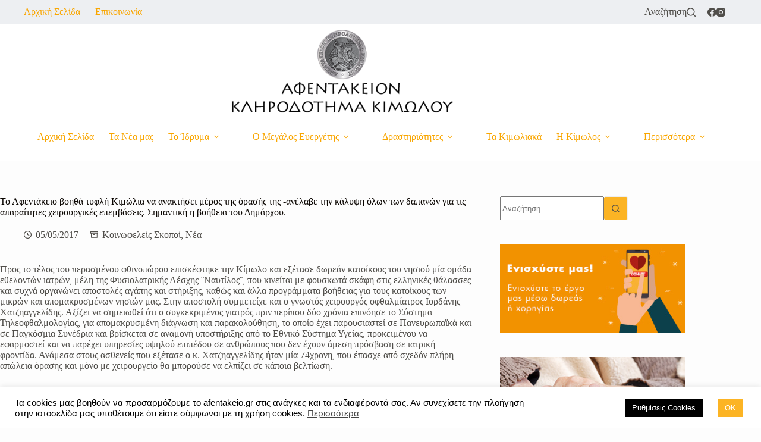

--- FILE ---
content_type: text/html
request_url: https://www.afentakeio.gr/news/%CF%84%CE%BF-%CE%B1%CF%86%CE%B5%CE%BD%CF%84%CE%AC%CE%BA%CE%B5%CE%B9%CE%BF-%CE%B2%CE%BF%CE%B7%CE%B8%CE%AC-%CF%84%CF%85%CF%86%CE%BB%CE%AE-%CE%BA%CE%B9%CE%BC%CF%8E%CE%BB%CE%B9%CE%B1-%CE%BD%CE%B1-%CE%B1/
body_size: 23614
content:
<!doctype html>
<html lang="el">
<head>
	
	<meta charset="UTF-8">
	<meta name="viewport" content="width=device-width, initial-scale=1, maximum-scale=5, viewport-fit=cover">
	<link rel="profile" href="https://gmpg.org/xfn/11">

	<title>Το Αφεντάκειο βοηθά τυφλή Κιμώλια να ανακτήσει μέρος της όρασής της -ανέλαβε την κάλυψη όλων των δαπανών για τις απαραίτητες χειρουργικές επεμβάσεις. Σημαντική η βοήθεια του Δημάρχου. &#8211; Αφεντάκειο Κληροδότημα Κιμώλου</title>
<meta name='robots' content='max-image-preview:large' />
<meta property="og:type" content="article">
<meta property="og:title" content="Το Αφεντάκειο βοηθά τυφλή Κιμώλια να ανακτήσει μέρος της όρασής της -ανέλαβε την κάλυψη όλων των δαπανών για τις απαραίτητες χειρουργικές επεμβάσεις. Σημαντική η βοήθεια του Δημάρχου.">
<meta property="og:description" content="Προς το τέλος του περασμένου φθινοπώρου επισκέφτηκε την Κίμωλο και εξέτασε δωρεάν κατοίκους του νησιού μία ομάδα εθελοντών ιατρών, μέλη της Φυσιολατρικής Λέσχης ¨Ναυτίλος¨, που κινείται με φουσκωτά σκάφη στις ελληνικές θάλασσες και συχνά οργανώνει αποστολές αγάπης και στήριξης, καθώς και άλλα προγράμματα βοήθειας για τους κατοίκους των μικρών και απομακρυσμένων νησιών μας. Στην αποστολή [&hellip;]">
<meta property="og:url" content="https://www.afentakeio.gr/news/%cf%84%ce%bf-%ce%b1%cf%86%ce%b5%ce%bd%cf%84%ce%ac%ce%ba%ce%b5%ce%b9%ce%bf-%ce%b2%ce%bf%ce%b7%ce%b8%ce%ac-%cf%84%cf%85%cf%86%ce%bb%ce%ae-%ce%ba%ce%b9%ce%bc%cf%8e%ce%bb%ce%b9%ce%b1-%ce%bd%ce%b1-%ce%b1/">
<meta property="og:site_name" content="Αφεντάκειο Κληροδότημα Κιμώλου">
<meta property="article:author" content="https://www.facebook.com/afentakeion/">
<meta property="article:published_time" content="2017-05-05T12:23:54+03:00">
<meta property="article:modified_time" content="2017-05-05T12:23:54+03:00">
<meta property="og:updated_time" content="2017-05-05T12:23:54+03:00">
<meta property="article:section" content="Κοινωφελείς Σκοποί">
<meta property="article:publisher" content="https://www.facebook.com/afentakeion/">
<meta property="fb:app_id" content="1704678323112959">
<meta name="twitter:title" content="Το Αφεντάκειο βοηθά τυφλή Κιμώλια να ανακτήσει μέρος της όρασής της -ανέλαβε την κάλυψη όλων των δαπανών για τις απαραίτητες χειρουργικές επεμβάσεις. Σημαντική η βοήθεια του Δημάρχου.">
<meta name="twitter:description" content="Προς το τέλος του περασμένου φθινοπώρου επισκέφτηκε την Κίμωλο και εξέτασε δωρεάν κατοίκους του νησιού μία ομάδα εθελοντών ιατρών, μέλη της Φυσιολατρικής Λέσχης ¨Ναυτίλος¨, που κινείται με φουσκωτά σκάφη στις ελληνικές θάλασσες και συχνά οργανώνει αποστολές αγάπης και στήριξης, καθώς και άλλα προγράμματα βοήθειας για τους κατοίκους των μικρών και απομακρυσμένων νησιών μας. Στην αποστολή [&hellip;]">
<meta name="twitter:card" content="summary_large_image">
<meta name="twitter:image" content="">
<link rel='dns-prefetch' href='//challenges.cloudflare.com' />

<link rel="alternate" type="application/rss+xml" title="Ροή RSS &raquo; Αφεντάκειο Κληροδότημα Κιμώλου" href="https://www.afentakeio.gr/feed/" />
<link rel="alternate" type="application/rss+xml" title="Ροή Σχολίων &raquo; Αφεντάκειο Κληροδότημα Κιμώλου" href="https://www.afentakeio.gr/comments/feed/" />
<link rel="alternate" title="oEmbed (JSON)" type="application/json+oembed" href="https://www.afentakeio.gr/wp-json/oembed/1.0/embed?url=https%3A%2F%2Fwww.afentakeio.gr%2Fnews%2F%25cf%2584%25ce%25bf-%25ce%25b1%25cf%2586%25ce%25b5%25ce%25bd%25cf%2584%25ce%25ac%25ce%25ba%25ce%25b5%25ce%25b9%25ce%25bf-%25ce%25b2%25ce%25bf%25ce%25b7%25ce%25b8%25ce%25ac-%25cf%2584%25cf%2585%25cf%2586%25ce%25bb%25ce%25ae-%25ce%25ba%25ce%25b9%25ce%25bc%25cf%258e%25ce%25bb%25ce%25b9%25ce%25b1-%25ce%25bd%25ce%25b1-%25ce%25b1%2F" />
<link rel="alternate" title="oEmbed (XML)" type="text/xml+oembed" href="https://www.afentakeio.gr/wp-json/oembed/1.0/embed?url=https%3A%2F%2Fwww.afentakeio.gr%2Fnews%2F%25cf%2584%25ce%25bf-%25ce%25b1%25cf%2586%25ce%25b5%25ce%25bd%25cf%2584%25ce%25ac%25ce%25ba%25ce%25b5%25ce%25b9%25ce%25bf-%25ce%25b2%25ce%25bf%25ce%25b7%25ce%25b8%25ce%25ac-%25cf%2584%25cf%2585%25cf%2586%25ce%25bb%25ce%25ae-%25ce%25ba%25ce%25b9%25ce%25bc%25cf%258e%25ce%25bb%25ce%25b9%25ce%25b1-%25ce%25bd%25ce%25b1-%25ce%25b1%2F&#038;format=xml" />
<style id='wp-img-auto-sizes-contain-inline-css'>
img:is([sizes=auto i],[sizes^="auto," i]){contain-intrinsic-size:3000px 1500px}
/*# sourceURL=wp-img-auto-sizes-contain-inline-css */
</style>
<link rel='stylesheet' id='blocksy-dynamic-global-css' href='https://www.afentakeio.gr/wp-content/uploads/blocksy/css/global.css?ver=89299' media='all' />
<style id='wp-block-library-inline-css'>
:root{--wp-block-synced-color:#7a00df;--wp-block-synced-color--rgb:122,0,223;--wp-bound-block-color:var(--wp-block-synced-color);--wp-editor-canvas-background:#ddd;--wp-admin-theme-color:#007cba;--wp-admin-theme-color--rgb:0,124,186;--wp-admin-theme-color-darker-10:#006ba1;--wp-admin-theme-color-darker-10--rgb:0,107,160.5;--wp-admin-theme-color-darker-20:#005a87;--wp-admin-theme-color-darker-20--rgb:0,90,135;--wp-admin-border-width-focus:2px}@media (min-resolution:192dpi){:root{--wp-admin-border-width-focus:1.5px}}.wp-element-button{cursor:pointer}:root .has-very-light-gray-background-color{background-color:#eee}:root .has-very-dark-gray-background-color{background-color:#313131}:root .has-very-light-gray-color{color:#eee}:root .has-very-dark-gray-color{color:#313131}:root .has-vivid-green-cyan-to-vivid-cyan-blue-gradient-background{background:linear-gradient(135deg,#00d084,#0693e3)}:root .has-purple-crush-gradient-background{background:linear-gradient(135deg,#34e2e4,#4721fb 50%,#ab1dfe)}:root .has-hazy-dawn-gradient-background{background:linear-gradient(135deg,#faaca8,#dad0ec)}:root .has-subdued-olive-gradient-background{background:linear-gradient(135deg,#fafae1,#67a671)}:root .has-atomic-cream-gradient-background{background:linear-gradient(135deg,#fdd79a,#004a59)}:root .has-nightshade-gradient-background{background:linear-gradient(135deg,#330968,#31cdcf)}:root .has-midnight-gradient-background{background:linear-gradient(135deg,#020381,#2874fc)}:root{--wp--preset--font-size--normal:16px;--wp--preset--font-size--huge:42px}.has-regular-font-size{font-size:1em}.has-larger-font-size{font-size:2.625em}.has-normal-font-size{font-size:var(--wp--preset--font-size--normal)}.has-huge-font-size{font-size:var(--wp--preset--font-size--huge)}.has-text-align-center{text-align:center}.has-text-align-left{text-align:left}.has-text-align-right{text-align:right}.has-fit-text{white-space:nowrap!important}#end-resizable-editor-section{display:none}.aligncenter{clear:both}.items-justified-left{justify-content:flex-start}.items-justified-center{justify-content:center}.items-justified-right{justify-content:flex-end}.items-justified-space-between{justify-content:space-between}.screen-reader-text{border:0;clip-path:inset(50%);height:1px;margin:-1px;overflow:hidden;padding:0;position:absolute;width:1px;word-wrap:normal!important}.screen-reader-text:focus{background-color:#ddd;clip-path:none;color:#444;display:block;font-size:1em;height:auto;left:5px;line-height:normal;padding:15px 23px 14px;text-decoration:none;top:5px;width:auto;z-index:100000}html :where(.has-border-color){border-style:solid}html :where([style*=border-top-color]){border-top-style:solid}html :where([style*=border-right-color]){border-right-style:solid}html :where([style*=border-bottom-color]){border-bottom-style:solid}html :where([style*=border-left-color]){border-left-style:solid}html :where([style*=border-width]){border-style:solid}html :where([style*=border-top-width]){border-top-style:solid}html :where([style*=border-right-width]){border-right-style:solid}html :where([style*=border-bottom-width]){border-bottom-style:solid}html :where([style*=border-left-width]){border-left-style:solid}html :where(img[class*=wp-image-]){height:auto;max-width:100%}:where(figure){margin:0 0 1em}html :where(.is-position-sticky){--wp-admin--admin-bar--position-offset:var(--wp-admin--admin-bar--height,0px)}@media screen and (max-width:600px){html :where(.is-position-sticky){--wp-admin--admin-bar--position-offset:0px}}

/*# sourceURL=wp-block-library-inline-css */
</style><style id='wp-block-heading-inline-css'>
h1:where(.wp-block-heading).has-background,h2:where(.wp-block-heading).has-background,h3:where(.wp-block-heading).has-background,h4:where(.wp-block-heading).has-background,h5:where(.wp-block-heading).has-background,h6:where(.wp-block-heading).has-background{padding:1.25em 2.375em}h1.has-text-align-left[style*=writing-mode]:where([style*=vertical-lr]),h1.has-text-align-right[style*=writing-mode]:where([style*=vertical-rl]),h2.has-text-align-left[style*=writing-mode]:where([style*=vertical-lr]),h2.has-text-align-right[style*=writing-mode]:where([style*=vertical-rl]),h3.has-text-align-left[style*=writing-mode]:where([style*=vertical-lr]),h3.has-text-align-right[style*=writing-mode]:where([style*=vertical-rl]),h4.has-text-align-left[style*=writing-mode]:where([style*=vertical-lr]),h4.has-text-align-right[style*=writing-mode]:where([style*=vertical-rl]),h5.has-text-align-left[style*=writing-mode]:where([style*=vertical-lr]),h5.has-text-align-right[style*=writing-mode]:where([style*=vertical-rl]),h6.has-text-align-left[style*=writing-mode]:where([style*=vertical-lr]),h6.has-text-align-right[style*=writing-mode]:where([style*=vertical-rl]){rotate:180deg}
/*# sourceURL=https://www.afentakeio.gr/wp-includes/blocks/heading/style.min.css */
</style>
<style id='wp-block-image-inline-css'>
.wp-block-image>a,.wp-block-image>figure>a{display:inline-block}.wp-block-image img{box-sizing:border-box;height:auto;max-width:100%;vertical-align:bottom}@media not (prefers-reduced-motion){.wp-block-image img.hide{visibility:hidden}.wp-block-image img.show{animation:show-content-image .4s}}.wp-block-image[style*=border-radius] img,.wp-block-image[style*=border-radius]>a{border-radius:inherit}.wp-block-image.has-custom-border img{box-sizing:border-box}.wp-block-image.aligncenter{text-align:center}.wp-block-image.alignfull>a,.wp-block-image.alignwide>a{width:100%}.wp-block-image.alignfull img,.wp-block-image.alignwide img{height:auto;width:100%}.wp-block-image .aligncenter,.wp-block-image .alignleft,.wp-block-image .alignright,.wp-block-image.aligncenter,.wp-block-image.alignleft,.wp-block-image.alignright{display:table}.wp-block-image .aligncenter>figcaption,.wp-block-image .alignleft>figcaption,.wp-block-image .alignright>figcaption,.wp-block-image.aligncenter>figcaption,.wp-block-image.alignleft>figcaption,.wp-block-image.alignright>figcaption{caption-side:bottom;display:table-caption}.wp-block-image .alignleft{float:left;margin:.5em 1em .5em 0}.wp-block-image .alignright{float:right;margin:.5em 0 .5em 1em}.wp-block-image .aligncenter{margin-left:auto;margin-right:auto}.wp-block-image :where(figcaption){margin-bottom:1em;margin-top:.5em}.wp-block-image.is-style-circle-mask img{border-radius:9999px}@supports ((-webkit-mask-image:none) or (mask-image:none)) or (-webkit-mask-image:none){.wp-block-image.is-style-circle-mask img{border-radius:0;-webkit-mask-image:url('data:image/svg+xml;utf8,<svg viewBox="0 0 100 100" xmlns="http://www.w3.org/2000/svg"><circle cx="50" cy="50" r="50"/></svg>');mask-image:url('data:image/svg+xml;utf8,<svg viewBox="0 0 100 100" xmlns="http://www.w3.org/2000/svg"><circle cx="50" cy="50" r="50"/></svg>');mask-mode:alpha;-webkit-mask-position:center;mask-position:center;-webkit-mask-repeat:no-repeat;mask-repeat:no-repeat;-webkit-mask-size:contain;mask-size:contain}}:root :where(.wp-block-image.is-style-rounded img,.wp-block-image .is-style-rounded img){border-radius:9999px}.wp-block-image figure{margin:0}.wp-lightbox-container{display:flex;flex-direction:column;position:relative}.wp-lightbox-container img{cursor:zoom-in}.wp-lightbox-container img:hover+button{opacity:1}.wp-lightbox-container button{align-items:center;backdrop-filter:blur(16px) saturate(180%);background-color:#5a5a5a40;border:none;border-radius:4px;cursor:zoom-in;display:flex;height:20px;justify-content:center;opacity:0;padding:0;position:absolute;right:16px;text-align:center;top:16px;width:20px;z-index:100}@media not (prefers-reduced-motion){.wp-lightbox-container button{transition:opacity .2s ease}}.wp-lightbox-container button:focus-visible{outline:3px auto #5a5a5a40;outline:3px auto -webkit-focus-ring-color;outline-offset:3px}.wp-lightbox-container button:hover{cursor:pointer;opacity:1}.wp-lightbox-container button:focus{opacity:1}.wp-lightbox-container button:focus,.wp-lightbox-container button:hover,.wp-lightbox-container button:not(:hover):not(:active):not(.has-background){background-color:#5a5a5a40;border:none}.wp-lightbox-overlay{box-sizing:border-box;cursor:zoom-out;height:100vh;left:0;overflow:hidden;position:fixed;top:0;visibility:hidden;width:100%;z-index:100000}.wp-lightbox-overlay .close-button{align-items:center;cursor:pointer;display:flex;justify-content:center;min-height:40px;min-width:40px;padding:0;position:absolute;right:calc(env(safe-area-inset-right) + 16px);top:calc(env(safe-area-inset-top) + 16px);z-index:5000000}.wp-lightbox-overlay .close-button:focus,.wp-lightbox-overlay .close-button:hover,.wp-lightbox-overlay .close-button:not(:hover):not(:active):not(.has-background){background:none;border:none}.wp-lightbox-overlay .lightbox-image-container{height:var(--wp--lightbox-container-height);left:50%;overflow:hidden;position:absolute;top:50%;transform:translate(-50%,-50%);transform-origin:top left;width:var(--wp--lightbox-container-width);z-index:9999999999}.wp-lightbox-overlay .wp-block-image{align-items:center;box-sizing:border-box;display:flex;height:100%;justify-content:center;margin:0;position:relative;transform-origin:0 0;width:100%;z-index:3000000}.wp-lightbox-overlay .wp-block-image img{height:var(--wp--lightbox-image-height);min-height:var(--wp--lightbox-image-height);min-width:var(--wp--lightbox-image-width);width:var(--wp--lightbox-image-width)}.wp-lightbox-overlay .wp-block-image figcaption{display:none}.wp-lightbox-overlay button{background:none;border:none}.wp-lightbox-overlay .scrim{background-color:#fff;height:100%;opacity:.9;position:absolute;width:100%;z-index:2000000}.wp-lightbox-overlay.active{visibility:visible}@media not (prefers-reduced-motion){.wp-lightbox-overlay.active{animation:turn-on-visibility .25s both}.wp-lightbox-overlay.active img{animation:turn-on-visibility .35s both}.wp-lightbox-overlay.show-closing-animation:not(.active){animation:turn-off-visibility .35s both}.wp-lightbox-overlay.show-closing-animation:not(.active) img{animation:turn-off-visibility .25s both}.wp-lightbox-overlay.zoom.active{animation:none;opacity:1;visibility:visible}.wp-lightbox-overlay.zoom.active .lightbox-image-container{animation:lightbox-zoom-in .4s}.wp-lightbox-overlay.zoom.active .lightbox-image-container img{animation:none}.wp-lightbox-overlay.zoom.active .scrim{animation:turn-on-visibility .4s forwards}.wp-lightbox-overlay.zoom.show-closing-animation:not(.active){animation:none}.wp-lightbox-overlay.zoom.show-closing-animation:not(.active) .lightbox-image-container{animation:lightbox-zoom-out .4s}.wp-lightbox-overlay.zoom.show-closing-animation:not(.active) .lightbox-image-container img{animation:none}.wp-lightbox-overlay.zoom.show-closing-animation:not(.active) .scrim{animation:turn-off-visibility .4s forwards}}@keyframes show-content-image{0%{visibility:hidden}99%{visibility:hidden}to{visibility:visible}}@keyframes turn-on-visibility{0%{opacity:0}to{opacity:1}}@keyframes turn-off-visibility{0%{opacity:1;visibility:visible}99%{opacity:0;visibility:visible}to{opacity:0;visibility:hidden}}@keyframes lightbox-zoom-in{0%{transform:translate(calc((-100vw + var(--wp--lightbox-scrollbar-width))/2 + var(--wp--lightbox-initial-left-position)),calc(-50vh + var(--wp--lightbox-initial-top-position))) scale(var(--wp--lightbox-scale))}to{transform:translate(-50%,-50%) scale(1)}}@keyframes lightbox-zoom-out{0%{transform:translate(-50%,-50%) scale(1);visibility:visible}99%{visibility:visible}to{transform:translate(calc((-100vw + var(--wp--lightbox-scrollbar-width))/2 + var(--wp--lightbox-initial-left-position)),calc(-50vh + var(--wp--lightbox-initial-top-position))) scale(var(--wp--lightbox-scale));visibility:hidden}}
/*# sourceURL=https://www.afentakeio.gr/wp-includes/blocks/image/style.min.css */
</style>
<style id='wp-block-columns-inline-css'>
.wp-block-columns{box-sizing:border-box;display:flex;flex-wrap:wrap!important}@media (min-width:782px){.wp-block-columns{flex-wrap:nowrap!important}}.wp-block-columns{align-items:normal!important}.wp-block-columns.are-vertically-aligned-top{align-items:flex-start}.wp-block-columns.are-vertically-aligned-center{align-items:center}.wp-block-columns.are-vertically-aligned-bottom{align-items:flex-end}@media (max-width:781px){.wp-block-columns:not(.is-not-stacked-on-mobile)>.wp-block-column{flex-basis:100%!important}}@media (min-width:782px){.wp-block-columns:not(.is-not-stacked-on-mobile)>.wp-block-column{flex-basis:0;flex-grow:1}.wp-block-columns:not(.is-not-stacked-on-mobile)>.wp-block-column[style*=flex-basis]{flex-grow:0}}.wp-block-columns.is-not-stacked-on-mobile{flex-wrap:nowrap!important}.wp-block-columns.is-not-stacked-on-mobile>.wp-block-column{flex-basis:0;flex-grow:1}.wp-block-columns.is-not-stacked-on-mobile>.wp-block-column[style*=flex-basis]{flex-grow:0}:where(.wp-block-columns){margin-bottom:1.75em}:where(.wp-block-columns.has-background){padding:1.25em 2.375em}.wp-block-column{flex-grow:1;min-width:0;overflow-wrap:break-word;word-break:break-word}.wp-block-column.is-vertically-aligned-top{align-self:flex-start}.wp-block-column.is-vertically-aligned-center{align-self:center}.wp-block-column.is-vertically-aligned-bottom{align-self:flex-end}.wp-block-column.is-vertically-aligned-stretch{align-self:stretch}.wp-block-column.is-vertically-aligned-bottom,.wp-block-column.is-vertically-aligned-center,.wp-block-column.is-vertically-aligned-top{width:100%}
/*# sourceURL=https://www.afentakeio.gr/wp-includes/blocks/columns/style.min.css */
</style>
<style id='wp-block-group-inline-css'>
.wp-block-group{box-sizing:border-box}:where(.wp-block-group.wp-block-group-is-layout-constrained){position:relative}
/*# sourceURL=https://www.afentakeio.gr/wp-includes/blocks/group/style.min.css */
</style>
<style id='wp-block-spacer-inline-css'>
.wp-block-spacer{clear:both}
/*# sourceURL=https://www.afentakeio.gr/wp-includes/blocks/spacer/style.min.css */
</style>
<style id='global-styles-inline-css'>
:root{--wp--preset--aspect-ratio--square: 1;--wp--preset--aspect-ratio--4-3: 4/3;--wp--preset--aspect-ratio--3-4: 3/4;--wp--preset--aspect-ratio--3-2: 3/2;--wp--preset--aspect-ratio--2-3: 2/3;--wp--preset--aspect-ratio--16-9: 16/9;--wp--preset--aspect-ratio--9-16: 9/16;--wp--preset--color--black: #000000;--wp--preset--color--cyan-bluish-gray: #abb8c3;--wp--preset--color--white: #ffffff;--wp--preset--color--pale-pink: #f78da7;--wp--preset--color--vivid-red: #cf2e2e;--wp--preset--color--luminous-vivid-orange: #ff6900;--wp--preset--color--luminous-vivid-amber: #fcb900;--wp--preset--color--light-green-cyan: #7bdcb5;--wp--preset--color--vivid-green-cyan: #00d084;--wp--preset--color--pale-cyan-blue: #8ed1fc;--wp--preset--color--vivid-cyan-blue: #0693e3;--wp--preset--color--vivid-purple: #9b51e0;--wp--preset--color--palette-color-1: var(--theme-palette-color-1, #ffcd05);--wp--preset--color--palette-color-2: var(--theme-palette-color-2, #fcb424);--wp--preset--color--palette-color-3: var(--theme-palette-color-3, #504e4a);--wp--preset--color--palette-color-4: var(--theme-palette-color-4, #0a0500);--wp--preset--color--palette-color-5: var(--theme-palette-color-5, #edeff2);--wp--preset--color--palette-color-6: var(--theme-palette-color-6, #f9fafb);--wp--preset--color--palette-color-7: var(--theme-palette-color-7, #fdfdfd);--wp--preset--color--palette-color-8: var(--theme-palette-color-8, #ffffff);--wp--preset--gradient--vivid-cyan-blue-to-vivid-purple: linear-gradient(135deg,rgb(6,147,227) 0%,rgb(155,81,224) 100%);--wp--preset--gradient--light-green-cyan-to-vivid-green-cyan: linear-gradient(135deg,rgb(122,220,180) 0%,rgb(0,208,130) 100%);--wp--preset--gradient--luminous-vivid-amber-to-luminous-vivid-orange: linear-gradient(135deg,rgb(252,185,0) 0%,rgb(255,105,0) 100%);--wp--preset--gradient--luminous-vivid-orange-to-vivid-red: linear-gradient(135deg,rgb(255,105,0) 0%,rgb(207,46,46) 100%);--wp--preset--gradient--very-light-gray-to-cyan-bluish-gray: linear-gradient(135deg,rgb(238,238,238) 0%,rgb(169,184,195) 100%);--wp--preset--gradient--cool-to-warm-spectrum: linear-gradient(135deg,rgb(74,234,220) 0%,rgb(151,120,209) 20%,rgb(207,42,186) 40%,rgb(238,44,130) 60%,rgb(251,105,98) 80%,rgb(254,248,76) 100%);--wp--preset--gradient--blush-light-purple: linear-gradient(135deg,rgb(255,206,236) 0%,rgb(152,150,240) 100%);--wp--preset--gradient--blush-bordeaux: linear-gradient(135deg,rgb(254,205,165) 0%,rgb(254,45,45) 50%,rgb(107,0,62) 100%);--wp--preset--gradient--luminous-dusk: linear-gradient(135deg,rgb(255,203,112) 0%,rgb(199,81,192) 50%,rgb(65,88,208) 100%);--wp--preset--gradient--pale-ocean: linear-gradient(135deg,rgb(255,245,203) 0%,rgb(182,227,212) 50%,rgb(51,167,181) 100%);--wp--preset--gradient--electric-grass: linear-gradient(135deg,rgb(202,248,128) 0%,rgb(113,206,126) 100%);--wp--preset--gradient--midnight: linear-gradient(135deg,rgb(2,3,129) 0%,rgb(40,116,252) 100%);--wp--preset--gradient--juicy-peach: linear-gradient(to right, #ffecd2 0%, #fcb69f 100%);--wp--preset--gradient--young-passion: linear-gradient(to right, #ff8177 0%, #ff867a 0%, #ff8c7f 21%, #f99185 52%, #cf556c 78%, #b12a5b 100%);--wp--preset--gradient--true-sunset: linear-gradient(to right, #fa709a 0%, #fee140 100%);--wp--preset--gradient--morpheus-den: linear-gradient(to top, #30cfd0 0%, #330867 100%);--wp--preset--gradient--plum-plate: linear-gradient(135deg, #667eea 0%, #764ba2 100%);--wp--preset--gradient--aqua-splash: linear-gradient(15deg, #13547a 0%, #80d0c7 100%);--wp--preset--gradient--love-kiss: linear-gradient(to top, #ff0844 0%, #ffb199 100%);--wp--preset--gradient--new-retrowave: linear-gradient(to top, #3b41c5 0%, #a981bb 49%, #ffc8a9 100%);--wp--preset--gradient--plum-bath: linear-gradient(to top, #cc208e 0%, #6713d2 100%);--wp--preset--gradient--high-flight: linear-gradient(to right, #0acffe 0%, #495aff 100%);--wp--preset--gradient--teen-party: linear-gradient(-225deg, #FF057C 0%, #8D0B93 50%, #321575 100%);--wp--preset--gradient--fabled-sunset: linear-gradient(-225deg, #231557 0%, #44107A 29%, #FF1361 67%, #FFF800 100%);--wp--preset--gradient--arielle-smile: radial-gradient(circle 248px at center, #16d9e3 0%, #30c7ec 47%, #46aef7 100%);--wp--preset--gradient--itmeo-branding: linear-gradient(180deg, #2af598 0%, #009efd 100%);--wp--preset--gradient--deep-blue: linear-gradient(to right, #6a11cb 0%, #2575fc 100%);--wp--preset--gradient--strong-bliss: linear-gradient(to right, #f78ca0 0%, #f9748f 19%, #fd868c 60%, #fe9a8b 100%);--wp--preset--gradient--sweet-period: linear-gradient(to top, #3f51b1 0%, #5a55ae 13%, #7b5fac 25%, #8f6aae 38%, #a86aa4 50%, #cc6b8e 62%, #f18271 75%, #f3a469 87%, #f7c978 100%);--wp--preset--gradient--purple-division: linear-gradient(to top, #7028e4 0%, #e5b2ca 100%);--wp--preset--gradient--cold-evening: linear-gradient(to top, #0c3483 0%, #a2b6df 100%, #6b8cce 100%, #a2b6df 100%);--wp--preset--gradient--mountain-rock: linear-gradient(to right, #868f96 0%, #596164 100%);--wp--preset--gradient--desert-hump: linear-gradient(to top, #c79081 0%, #dfa579 100%);--wp--preset--gradient--ethernal-constance: linear-gradient(to top, #09203f 0%, #537895 100%);--wp--preset--gradient--happy-memories: linear-gradient(-60deg, #ff5858 0%, #f09819 100%);--wp--preset--gradient--grown-early: linear-gradient(to top, #0ba360 0%, #3cba92 100%);--wp--preset--gradient--morning-salad: linear-gradient(-225deg, #B7F8DB 0%, #50A7C2 100%);--wp--preset--gradient--night-call: linear-gradient(-225deg, #AC32E4 0%, #7918F2 48%, #4801FF 100%);--wp--preset--gradient--mind-crawl: linear-gradient(-225deg, #473B7B 0%, #3584A7 51%, #30D2BE 100%);--wp--preset--gradient--angel-care: linear-gradient(-225deg, #FFE29F 0%, #FFA99F 48%, #FF719A 100%);--wp--preset--gradient--juicy-cake: linear-gradient(to top, #e14fad 0%, #f9d423 100%);--wp--preset--gradient--rich-metal: linear-gradient(to right, #d7d2cc 0%, #304352 100%);--wp--preset--gradient--mole-hall: linear-gradient(-20deg, #616161 0%, #9bc5c3 100%);--wp--preset--gradient--cloudy-knoxville: linear-gradient(120deg, #fdfbfb 0%, #ebedee 100%);--wp--preset--gradient--soft-grass: linear-gradient(to top, #c1dfc4 0%, #deecdd 100%);--wp--preset--gradient--saint-petersburg: linear-gradient(135deg, #f5f7fa 0%, #c3cfe2 100%);--wp--preset--gradient--everlasting-sky: linear-gradient(135deg, #fdfcfb 0%, #e2d1c3 100%);--wp--preset--gradient--kind-steel: linear-gradient(-20deg, #e9defa 0%, #fbfcdb 100%);--wp--preset--gradient--over-sun: linear-gradient(60deg, #abecd6 0%, #fbed96 100%);--wp--preset--gradient--premium-white: linear-gradient(to top, #d5d4d0 0%, #d5d4d0 1%, #eeeeec 31%, #efeeec 75%, #e9e9e7 100%);--wp--preset--gradient--clean-mirror: linear-gradient(45deg, #93a5cf 0%, #e4efe9 100%);--wp--preset--gradient--wild-apple: linear-gradient(to top, #d299c2 0%, #fef9d7 100%);--wp--preset--gradient--snow-again: linear-gradient(to top, #e6e9f0 0%, #eef1f5 100%);--wp--preset--gradient--confident-cloud: linear-gradient(to top, #dad4ec 0%, #dad4ec 1%, #f3e7e9 100%);--wp--preset--gradient--glass-water: linear-gradient(to top, #dfe9f3 0%, white 100%);--wp--preset--gradient--perfect-white: linear-gradient(-225deg, #E3FDF5 0%, #FFE6FA 100%);--wp--preset--font-size--small: 13px;--wp--preset--font-size--medium: 20px;--wp--preset--font-size--large: clamp(22px, 1.375rem + ((1vw - 3.2px) * 0.625), 30px);--wp--preset--font-size--x-large: clamp(30px, 1.875rem + ((1vw - 3.2px) * 1.563), 50px);--wp--preset--font-size--xx-large: clamp(45px, 2.813rem + ((1vw - 3.2px) * 2.734), 80px);--wp--preset--spacing--20: 0.44rem;--wp--preset--spacing--30: 0.67rem;--wp--preset--spacing--40: 1rem;--wp--preset--spacing--50: 1.5rem;--wp--preset--spacing--60: 2.25rem;--wp--preset--spacing--70: 3.38rem;--wp--preset--spacing--80: 5.06rem;--wp--preset--shadow--natural: 6px 6px 9px rgba(0, 0, 0, 0.2);--wp--preset--shadow--deep: 12px 12px 50px rgba(0, 0, 0, 0.4);--wp--preset--shadow--sharp: 6px 6px 0px rgba(0, 0, 0, 0.2);--wp--preset--shadow--outlined: 6px 6px 0px -3px rgb(255, 255, 255), 6px 6px rgb(0, 0, 0);--wp--preset--shadow--crisp: 6px 6px 0px rgb(0, 0, 0);}:root { --wp--style--global--content-size: var(--theme-block-max-width);--wp--style--global--wide-size: var(--theme-block-wide-max-width); }:where(body) { margin: 0; }.wp-site-blocks > .alignleft { float: left; margin-right: 2em; }.wp-site-blocks > .alignright { float: right; margin-left: 2em; }.wp-site-blocks > .aligncenter { justify-content: center; margin-left: auto; margin-right: auto; }:where(.wp-site-blocks) > * { margin-block-start: var(--theme-content-spacing); margin-block-end: 0; }:where(.wp-site-blocks) > :first-child { margin-block-start: 0; }:where(.wp-site-blocks) > :last-child { margin-block-end: 0; }:root { --wp--style--block-gap: var(--theme-content-spacing); }:root :where(.is-layout-flow) > :first-child{margin-block-start: 0;}:root :where(.is-layout-flow) > :last-child{margin-block-end: 0;}:root :where(.is-layout-flow) > *{margin-block-start: var(--theme-content-spacing);margin-block-end: 0;}:root :where(.is-layout-constrained) > :first-child{margin-block-start: 0;}:root :where(.is-layout-constrained) > :last-child{margin-block-end: 0;}:root :where(.is-layout-constrained) > *{margin-block-start: var(--theme-content-spacing);margin-block-end: 0;}:root :where(.is-layout-flex){gap: var(--theme-content-spacing);}:root :where(.is-layout-grid){gap: var(--theme-content-spacing);}.is-layout-flow > .alignleft{float: left;margin-inline-start: 0;margin-inline-end: 2em;}.is-layout-flow > .alignright{float: right;margin-inline-start: 2em;margin-inline-end: 0;}.is-layout-flow > .aligncenter{margin-left: auto !important;margin-right: auto !important;}.is-layout-constrained > .alignleft{float: left;margin-inline-start: 0;margin-inline-end: 2em;}.is-layout-constrained > .alignright{float: right;margin-inline-start: 2em;margin-inline-end: 0;}.is-layout-constrained > .aligncenter{margin-left: auto !important;margin-right: auto !important;}.is-layout-constrained > :where(:not(.alignleft):not(.alignright):not(.alignfull)){max-width: var(--wp--style--global--content-size);margin-left: auto !important;margin-right: auto !important;}.is-layout-constrained > .alignwide{max-width: var(--wp--style--global--wide-size);}body .is-layout-flex{display: flex;}.is-layout-flex{flex-wrap: wrap;align-items: center;}.is-layout-flex > :is(*, div){margin: 0;}body .is-layout-grid{display: grid;}.is-layout-grid > :is(*, div){margin: 0;}body{padding-top: 0px;padding-right: 0px;padding-bottom: 0px;padding-left: 0px;}:root :where(.wp-element-button, .wp-block-button__link){font-style: inherit;font-weight: inherit;letter-spacing: inherit;text-transform: inherit;}.has-black-color{color: var(--wp--preset--color--black) !important;}.has-cyan-bluish-gray-color{color: var(--wp--preset--color--cyan-bluish-gray) !important;}.has-white-color{color: var(--wp--preset--color--white) !important;}.has-pale-pink-color{color: var(--wp--preset--color--pale-pink) !important;}.has-vivid-red-color{color: var(--wp--preset--color--vivid-red) !important;}.has-luminous-vivid-orange-color{color: var(--wp--preset--color--luminous-vivid-orange) !important;}.has-luminous-vivid-amber-color{color: var(--wp--preset--color--luminous-vivid-amber) !important;}.has-light-green-cyan-color{color: var(--wp--preset--color--light-green-cyan) !important;}.has-vivid-green-cyan-color{color: var(--wp--preset--color--vivid-green-cyan) !important;}.has-pale-cyan-blue-color{color: var(--wp--preset--color--pale-cyan-blue) !important;}.has-vivid-cyan-blue-color{color: var(--wp--preset--color--vivid-cyan-blue) !important;}.has-vivid-purple-color{color: var(--wp--preset--color--vivid-purple) !important;}.has-palette-color-1-color{color: var(--wp--preset--color--palette-color-1) !important;}.has-palette-color-2-color{color: var(--wp--preset--color--palette-color-2) !important;}.has-palette-color-3-color{color: var(--wp--preset--color--palette-color-3) !important;}.has-palette-color-4-color{color: var(--wp--preset--color--palette-color-4) !important;}.has-palette-color-5-color{color: var(--wp--preset--color--palette-color-5) !important;}.has-palette-color-6-color{color: var(--wp--preset--color--palette-color-6) !important;}.has-palette-color-7-color{color: var(--wp--preset--color--palette-color-7) !important;}.has-palette-color-8-color{color: var(--wp--preset--color--palette-color-8) !important;}.has-black-background-color{background-color: var(--wp--preset--color--black) !important;}.has-cyan-bluish-gray-background-color{background-color: var(--wp--preset--color--cyan-bluish-gray) !important;}.has-white-background-color{background-color: var(--wp--preset--color--white) !important;}.has-pale-pink-background-color{background-color: var(--wp--preset--color--pale-pink) !important;}.has-vivid-red-background-color{background-color: var(--wp--preset--color--vivid-red) !important;}.has-luminous-vivid-orange-background-color{background-color: var(--wp--preset--color--luminous-vivid-orange) !important;}.has-luminous-vivid-amber-background-color{background-color: var(--wp--preset--color--luminous-vivid-amber) !important;}.has-light-green-cyan-background-color{background-color: var(--wp--preset--color--light-green-cyan) !important;}.has-vivid-green-cyan-background-color{background-color: var(--wp--preset--color--vivid-green-cyan) !important;}.has-pale-cyan-blue-background-color{background-color: var(--wp--preset--color--pale-cyan-blue) !important;}.has-vivid-cyan-blue-background-color{background-color: var(--wp--preset--color--vivid-cyan-blue) !important;}.has-vivid-purple-background-color{background-color: var(--wp--preset--color--vivid-purple) !important;}.has-palette-color-1-background-color{background-color: var(--wp--preset--color--palette-color-1) !important;}.has-palette-color-2-background-color{background-color: var(--wp--preset--color--palette-color-2) !important;}.has-palette-color-3-background-color{background-color: var(--wp--preset--color--palette-color-3) !important;}.has-palette-color-4-background-color{background-color: var(--wp--preset--color--palette-color-4) !important;}.has-palette-color-5-background-color{background-color: var(--wp--preset--color--palette-color-5) !important;}.has-palette-color-6-background-color{background-color: var(--wp--preset--color--palette-color-6) !important;}.has-palette-color-7-background-color{background-color: var(--wp--preset--color--palette-color-7) !important;}.has-palette-color-8-background-color{background-color: var(--wp--preset--color--palette-color-8) !important;}.has-black-border-color{border-color: var(--wp--preset--color--black) !important;}.has-cyan-bluish-gray-border-color{border-color: var(--wp--preset--color--cyan-bluish-gray) !important;}.has-white-border-color{border-color: var(--wp--preset--color--white) !important;}.has-pale-pink-border-color{border-color: var(--wp--preset--color--pale-pink) !important;}.has-vivid-red-border-color{border-color: var(--wp--preset--color--vivid-red) !important;}.has-luminous-vivid-orange-border-color{border-color: var(--wp--preset--color--luminous-vivid-orange) !important;}.has-luminous-vivid-amber-border-color{border-color: var(--wp--preset--color--luminous-vivid-amber) !important;}.has-light-green-cyan-border-color{border-color: var(--wp--preset--color--light-green-cyan) !important;}.has-vivid-green-cyan-border-color{border-color: var(--wp--preset--color--vivid-green-cyan) !important;}.has-pale-cyan-blue-border-color{border-color: var(--wp--preset--color--pale-cyan-blue) !important;}.has-vivid-cyan-blue-border-color{border-color: var(--wp--preset--color--vivid-cyan-blue) !important;}.has-vivid-purple-border-color{border-color: var(--wp--preset--color--vivid-purple) !important;}.has-palette-color-1-border-color{border-color: var(--wp--preset--color--palette-color-1) !important;}.has-palette-color-2-border-color{border-color: var(--wp--preset--color--palette-color-2) !important;}.has-palette-color-3-border-color{border-color: var(--wp--preset--color--palette-color-3) !important;}.has-palette-color-4-border-color{border-color: var(--wp--preset--color--palette-color-4) !important;}.has-palette-color-5-border-color{border-color: var(--wp--preset--color--palette-color-5) !important;}.has-palette-color-6-border-color{border-color: var(--wp--preset--color--palette-color-6) !important;}.has-palette-color-7-border-color{border-color: var(--wp--preset--color--palette-color-7) !important;}.has-palette-color-8-border-color{border-color: var(--wp--preset--color--palette-color-8) !important;}.has-vivid-cyan-blue-to-vivid-purple-gradient-background{background: var(--wp--preset--gradient--vivid-cyan-blue-to-vivid-purple) !important;}.has-light-green-cyan-to-vivid-green-cyan-gradient-background{background: var(--wp--preset--gradient--light-green-cyan-to-vivid-green-cyan) !important;}.has-luminous-vivid-amber-to-luminous-vivid-orange-gradient-background{background: var(--wp--preset--gradient--luminous-vivid-amber-to-luminous-vivid-orange) !important;}.has-luminous-vivid-orange-to-vivid-red-gradient-background{background: var(--wp--preset--gradient--luminous-vivid-orange-to-vivid-red) !important;}.has-very-light-gray-to-cyan-bluish-gray-gradient-background{background: var(--wp--preset--gradient--very-light-gray-to-cyan-bluish-gray) !important;}.has-cool-to-warm-spectrum-gradient-background{background: var(--wp--preset--gradient--cool-to-warm-spectrum) !important;}.has-blush-light-purple-gradient-background{background: var(--wp--preset--gradient--blush-light-purple) !important;}.has-blush-bordeaux-gradient-background{background: var(--wp--preset--gradient--blush-bordeaux) !important;}.has-luminous-dusk-gradient-background{background: var(--wp--preset--gradient--luminous-dusk) !important;}.has-pale-ocean-gradient-background{background: var(--wp--preset--gradient--pale-ocean) !important;}.has-electric-grass-gradient-background{background: var(--wp--preset--gradient--electric-grass) !important;}.has-midnight-gradient-background{background: var(--wp--preset--gradient--midnight) !important;}.has-juicy-peach-gradient-background{background: var(--wp--preset--gradient--juicy-peach) !important;}.has-young-passion-gradient-background{background: var(--wp--preset--gradient--young-passion) !important;}.has-true-sunset-gradient-background{background: var(--wp--preset--gradient--true-sunset) !important;}.has-morpheus-den-gradient-background{background: var(--wp--preset--gradient--morpheus-den) !important;}.has-plum-plate-gradient-background{background: var(--wp--preset--gradient--plum-plate) !important;}.has-aqua-splash-gradient-background{background: var(--wp--preset--gradient--aqua-splash) !important;}.has-love-kiss-gradient-background{background: var(--wp--preset--gradient--love-kiss) !important;}.has-new-retrowave-gradient-background{background: var(--wp--preset--gradient--new-retrowave) !important;}.has-plum-bath-gradient-background{background: var(--wp--preset--gradient--plum-bath) !important;}.has-high-flight-gradient-background{background: var(--wp--preset--gradient--high-flight) !important;}.has-teen-party-gradient-background{background: var(--wp--preset--gradient--teen-party) !important;}.has-fabled-sunset-gradient-background{background: var(--wp--preset--gradient--fabled-sunset) !important;}.has-arielle-smile-gradient-background{background: var(--wp--preset--gradient--arielle-smile) !important;}.has-itmeo-branding-gradient-background{background: var(--wp--preset--gradient--itmeo-branding) !important;}.has-deep-blue-gradient-background{background: var(--wp--preset--gradient--deep-blue) !important;}.has-strong-bliss-gradient-background{background: var(--wp--preset--gradient--strong-bliss) !important;}.has-sweet-period-gradient-background{background: var(--wp--preset--gradient--sweet-period) !important;}.has-purple-division-gradient-background{background: var(--wp--preset--gradient--purple-division) !important;}.has-cold-evening-gradient-background{background: var(--wp--preset--gradient--cold-evening) !important;}.has-mountain-rock-gradient-background{background: var(--wp--preset--gradient--mountain-rock) !important;}.has-desert-hump-gradient-background{background: var(--wp--preset--gradient--desert-hump) !important;}.has-ethernal-constance-gradient-background{background: var(--wp--preset--gradient--ethernal-constance) !important;}.has-happy-memories-gradient-background{background: var(--wp--preset--gradient--happy-memories) !important;}.has-grown-early-gradient-background{background: var(--wp--preset--gradient--grown-early) !important;}.has-morning-salad-gradient-background{background: var(--wp--preset--gradient--morning-salad) !important;}.has-night-call-gradient-background{background: var(--wp--preset--gradient--night-call) !important;}.has-mind-crawl-gradient-background{background: var(--wp--preset--gradient--mind-crawl) !important;}.has-angel-care-gradient-background{background: var(--wp--preset--gradient--angel-care) !important;}.has-juicy-cake-gradient-background{background: var(--wp--preset--gradient--juicy-cake) !important;}.has-rich-metal-gradient-background{background: var(--wp--preset--gradient--rich-metal) !important;}.has-mole-hall-gradient-background{background: var(--wp--preset--gradient--mole-hall) !important;}.has-cloudy-knoxville-gradient-background{background: var(--wp--preset--gradient--cloudy-knoxville) !important;}.has-soft-grass-gradient-background{background: var(--wp--preset--gradient--soft-grass) !important;}.has-saint-petersburg-gradient-background{background: var(--wp--preset--gradient--saint-petersburg) !important;}.has-everlasting-sky-gradient-background{background: var(--wp--preset--gradient--everlasting-sky) !important;}.has-kind-steel-gradient-background{background: var(--wp--preset--gradient--kind-steel) !important;}.has-over-sun-gradient-background{background: var(--wp--preset--gradient--over-sun) !important;}.has-premium-white-gradient-background{background: var(--wp--preset--gradient--premium-white) !important;}.has-clean-mirror-gradient-background{background: var(--wp--preset--gradient--clean-mirror) !important;}.has-wild-apple-gradient-background{background: var(--wp--preset--gradient--wild-apple) !important;}.has-snow-again-gradient-background{background: var(--wp--preset--gradient--snow-again) !important;}.has-confident-cloud-gradient-background{background: var(--wp--preset--gradient--confident-cloud) !important;}.has-glass-water-gradient-background{background: var(--wp--preset--gradient--glass-water) !important;}.has-perfect-white-gradient-background{background: var(--wp--preset--gradient--perfect-white) !important;}.has-small-font-size{font-size: var(--wp--preset--font-size--small) !important;}.has-medium-font-size{font-size: var(--wp--preset--font-size--medium) !important;}.has-large-font-size{font-size: var(--wp--preset--font-size--large) !important;}.has-x-large-font-size{font-size: var(--wp--preset--font-size--x-large) !important;}.has-xx-large-font-size{font-size: var(--wp--preset--font-size--xx-large) !important;}
/*# sourceURL=global-styles-inline-css */
</style>
<style id='core-block-supports-inline-css'>
.wp-elements-8985a35253f67150727bb9cedd9238b0 .wp-block-cover__background{background-color:#000000;opacity:0.5;}.wp-elements-2408c20404c0e6cf7ed2c06ec4019b89 .wp-block-cover__background{background-color:#000000;opacity:0.5;}.wp-elements-d04402c9c852e64820a7911ae41baf63 .wp-block-cover__background{background-color:#000000;opacity:0.5;}.wp-container-core-columns-is-layout-133cf375{flex-wrap:nowrap;gap:2em 20px;}
/*# sourceURL=core-block-supports-inline-css */
</style>

<link rel='stylesheet' id='contact-form-7-css' href='https://www.afentakeio.gr/wp-content/plugins/contact-form-7/includes/css/styles.css?ver=6.1.4' media='all' />
<link rel='stylesheet' id='cookie-law-info-css' href='https://www.afentakeio.gr/wp-content/plugins/cookie-law-info/legacy/public/css/cookie-law-info-public.css?ver=3.3.8' media='all' />
<link rel='stylesheet' id='cookie-law-info-gdpr-css' href='https://www.afentakeio.gr/wp-content/plugins/cookie-law-info/legacy/public/css/cookie-law-info-gdpr.css?ver=3.3.8' media='all' />
<link rel='stylesheet' id='gutenbee-animations-css' href='https://www.afentakeio.gr/wp-content/plugins/gutenbee/build/gutenbee.animations.css?ver=2.19.1' media='all' />
<link rel='stylesheet' id='social-widget-css' href='https://www.afentakeio.gr/wp-content/plugins/social-media-widget/social_widget.css?ver=6.9' media='all' />
<link rel='stylesheet' id='ssb_style-css' href='https://www.afentakeio.gr/wp-content/plugins/social-share-boost/css/style.css?ver=6.9' media='all' />
<link rel='stylesheet' id='wpcf7-redirect-script-frontend-css' href='https://www.afentakeio.gr/wp-content/plugins/wpcf7-redirect/build/assets/frontend-script.css?ver=2c532d7e2be36f6af233' media='all' />
<link rel='stylesheet' id='parent-style-css' href='https://www.afentakeio.gr/wp-content/themes/blocksy/style.css?ver=6.9' media='all' />
<link rel='stylesheet' id='blocksy-fonts-font-source-google-css' href='//www.afentakeio.gr/wp-content/uploads/omgf/blocksy-fonts-font-source-google/blocksy-fonts-font-source-google.css?ver=1695717622' media='all' />
<link rel='stylesheet' id='ct-main-styles-css' href='https://www.afentakeio.gr/wp-content/themes/blocksy/static/bundle/main.min.css?ver=2.1.22' media='all' />
<link rel='stylesheet' id='ct-page-title-styles-css' href='https://www.afentakeio.gr/wp-content/themes/blocksy/static/bundle/page-title.min.css?ver=2.1.22' media='all' />
<link rel='stylesheet' id='ct-sidebar-styles-css' href='https://www.afentakeio.gr/wp-content/themes/blocksy/static/bundle/sidebar.min.css?ver=2.1.22' media='all' />
<link rel='stylesheet' id='ct-cf-7-styles-css' href='https://www.afentakeio.gr/wp-content/themes/blocksy/static/bundle/cf-7.min.css?ver=2.1.22' media='all' />
<link rel='stylesheet' id='newsletter-css' href='https://www.afentakeio.gr/wp-content/plugins/newsletter/style.css?ver=9.0.9' media='all' />
<link rel='stylesheet' id='slb_core-css' href='https://www.afentakeio.gr/wp-content/plugins/simple-lightbox/client/css/app.css?ver=2.9.4' media='all' />
<link rel='stylesheet' id='blocksy-ext-trending-styles-css' href='https://www.afentakeio.gr/wp-content/plugins/blocksy-companion/framework/extensions/trending/static/bundle/main.min.css?ver=2.1.22' media='all' />
<link rel='stylesheet' id='myStyleSheets-css' href='https://www.afentakeio.gr/wp-content/plugins/wp-latest-posts/css/wplp_front.css?ver=5.0.11' media='all' />
<!--n2css--><!--n2js--><script src="https://www.afentakeio.gr/wp-includes/js/jquery/jquery.min.js?ver=3.7.1" id="jquery-core-js"></script>
<script src="https://www.afentakeio.gr/wp-includes/js/jquery/jquery-migrate.min.js?ver=3.4.1" id="jquery-migrate-js"></script>
<script id="cookie-law-info-js-extra">
var Cli_Data = {"nn_cookie_ids":["IDE","_ga","_gid","CONSENT","_gat","cookielawinfo-checkbox-functional","yt-remote-device-id","yt-remote-connected-devices","cookielawinfo-checkbox-necessary","cookielawinfo-checkbox-performance","cookielawinfo-checkbox-analytics","cookielawinfo-checkbox-advertisement","cookielawinfo-checkbox-others","_GRECAPTCHA","YSC","VISITOR_INFO1_LIVE","test_cookie"],"cookielist":[],"non_necessary_cookies":{"necessary":["_GRECAPTCHA"],"performance":["_gat"],"analytics":["_ga","_gid","CONSENT"],"advertisement":["IDE","YSC","VISITOR_INFO1_LIVE","test_cookie"],"others":["yt-remote-device-id","yt-remote-connected-devices"]},"ccpaEnabled":"","ccpaRegionBased":"","ccpaBarEnabled":"","strictlyEnabled":["necessary","obligatoire"],"ccpaType":"gdpr","js_blocking":"1","custom_integration":"","triggerDomRefresh":"","secure_cookies":""};
var cli_cookiebar_settings = {"animate_speed_hide":"500","animate_speed_show":"500","background":"#FFF","border":"#b1a6a6c2","border_on":"","button_1_button_colour":"#fcb424","button_1_button_hover":"#ca901d","button_1_link_colour":"#fff","button_1_as_button":"1","button_1_new_win":"","button_2_button_colour":"#333","button_2_button_hover":"#292929","button_2_link_colour":"#444","button_2_as_button":"","button_2_hidebar":"","button_3_button_colour":"#000","button_3_button_hover":"#000000","button_3_link_colour":"#fff","button_3_as_button":"1","button_3_new_win":"","button_4_button_colour":"#000","button_4_button_hover":"#000000","button_4_link_colour":"#fff","button_4_as_button":"1","button_7_button_colour":"#fcb424","button_7_button_hover":"#ca901d","button_7_link_colour":"#fff","button_7_as_button":"1","button_7_new_win":"","font_family":"Helvetica, Arial, sans-serif","header_fix":"","notify_animate_hide":"","notify_animate_show":"","notify_div_id":"#cookie-law-info-bar","notify_position_horizontal":"right","notify_position_vertical":"bottom","scroll_close":"","scroll_close_reload":"","accept_close_reload":"","reject_close_reload":"","showagain_tab":"","showagain_background":"#fff","showagain_border":"#000","showagain_div_id":"#cookie-law-info-again","showagain_x_position":"100px","text":"#000","show_once_yn":"","show_once":"10000","logging_on":"","as_popup":"","popup_overlay":"1","bar_heading_text":"","cookie_bar_as":"banner","popup_showagain_position":"bottom-right","widget_position":"left"};
var log_object = {"ajax_url":"https://www.afentakeio.gr/wp-admin/admin-ajax.php"};
//# sourceURL=cookie-law-info-js-extra
</script>
<script src="https://www.afentakeio.gr/wp-content/plugins/cookie-law-info/legacy/public/js/cookie-law-info-public.js?ver=3.3.8" id="cookie-law-info-js"></script>
<link rel="https://api.w.org/" href="https://www.afentakeio.gr/wp-json/" /><link rel="alternate" title="JSON" type="application/json" href="https://www.afentakeio.gr/wp-json/wp/v2/posts/383" /><link rel="EditURI" type="application/rsd+xml" title="RSD" href="https://www.afentakeio.gr/xmlrpc.php?rsd" />
<meta name="generator" content="WordPress 6.9" />
<link rel="canonical" href="https://www.afentakeio.gr/news/%cf%84%ce%bf-%ce%b1%cf%86%ce%b5%ce%bd%cf%84%ce%ac%ce%ba%ce%b5%ce%b9%ce%bf-%ce%b2%ce%bf%ce%b7%ce%b8%ce%ac-%cf%84%cf%85%cf%86%ce%bb%ce%ae-%ce%ba%ce%b9%ce%bc%cf%8e%ce%bb%ce%b9%ce%b1-%ce%bd%ce%b1-%ce%b1/" />
<link rel='shortlink' href='https://www.afentakeio.gr/?p=383' />
<noscript><link rel='stylesheet' href='https://www.afentakeio.gr/wp-content/themes/blocksy/static/bundle/no-scripts.min.css' type='text/css'></noscript>
<noscript><style>.lazyload[data-src]{display:none !important;}</style></noscript><style>.lazyload{background-image:none !important;}.lazyload:before{background-image:none !important;}</style><link rel="icon" href="https://www.afentakeio.gr/wp-content/uploads/2019/03/cropped-afentakeio-logo-512x512-32x32.png" sizes="32x32" />
<link rel="icon" href="https://www.afentakeio.gr/wp-content/uploads/2019/03/cropped-afentakeio-logo-512x512-192x192.png" sizes="192x192" />
<link rel="apple-touch-icon" href="https://www.afentakeio.gr/wp-content/uploads/2019/03/cropped-afentakeio-logo-512x512-180x180.png" />
<meta name="msapplication-TileImage" content="https://www.afentakeio.gr/wp-content/uploads/2019/03/cropped-afentakeio-logo-512x512-270x270.png" />
		<style id="wp-custom-css">
			/* Απόκρυψη σήματος Google reCAPTCHA */

.grecaptcha-badge{
	visibility: collapse !important;  
}
div.pdfemb-viewer {
margin: 0px auto !important;
}

/* gdpr save * accept button colour */
.cli-tab-footer .wt-cli-privacy-accept-btn {
background-color: #fcb424;
color: #ffffff;
}		</style>
			<link rel='stylesheet' id='cookie-law-info-table-css' href='https://www.afentakeio.gr/wp-content/plugins/cookie-law-info/legacy/public/css/cookie-law-info-table.css?ver=3.3.8' media='all' />
</head>


<body class="wp-singular post-template-default single single-post postid-383 single-format-standard wp-custom-logo wp-embed-responsive wp-theme-blocksy wp-child-theme-blocksy-child" data-link="type-3" data-prefix="single_blog_post" data-header="type-1" data-footer="type-1:reveal" itemscope="itemscope" itemtype="https://schema.org/Blog">

<a class="skip-link screen-reader-text" href="#main">Μετάβαση στο περιεχόμενο</a><div class="ct-drawer-canvas" data-location="start">
		<div id="search-modal" class="ct-panel" data-behaviour="modal" role="dialog" aria-label="Search modal" inert>
			<div class="ct-panel-actions">
				<button class="ct-toggle-close" data-type="type-1" aria-label="Close search modal">
					<svg class="ct-icon" width="12" height="12" viewBox="0 0 15 15"><path d="M1 15a1 1 0 01-.71-.29 1 1 0 010-1.41l5.8-5.8-5.8-5.8A1 1 0 011.7.29l5.8 5.8 5.8-5.8a1 1 0 011.41 1.41l-5.8 5.8 5.8 5.8a1 1 0 01-1.41 1.41l-5.8-5.8-5.8 5.8A1 1 0 011 15z"/></svg>				</button>
			</div>

			<div class="ct-panel-content">
				

<form role="search" method="get" class="ct-search-form"  action="https://www.afentakeio.gr/" aria-haspopup="listbox" data-live-results="thumbs">

	<input 
		type="search" class="modal-field"		placeholder="Αναζήτηση"
		value=""
		name="s"
		autocomplete="off"
		title="Search for..."
		aria-label="Search for..."
			>

	<div class="ct-search-form-controls">
		
		<button type="submit" class="wp-element-button" data-button="icon" aria-label="Search button">
			<svg class="ct-icon ct-search-button-content" aria-hidden="true" width="15" height="15" viewBox="0 0 15 15"><path d="M14.8,13.7L12,11c0.9-1.2,1.5-2.6,1.5-4.2c0-3.7-3-6.8-6.8-6.8S0,3,0,6.8s3,6.8,6.8,6.8c1.6,0,3.1-0.6,4.2-1.5l2.8,2.8c0.1,0.1,0.3,0.2,0.5,0.2s0.4-0.1,0.5-0.2C15.1,14.5,15.1,14,14.8,13.7z M1.5,6.8c0-2.9,2.4-5.2,5.2-5.2S12,3.9,12,6.8S9.6,12,6.8,12S1.5,9.6,1.5,6.8z"/></svg>
			<span class="ct-ajax-loader">
				<svg viewBox="0 0 24 24">
					<circle cx="12" cy="12" r="10" opacity="0.2" fill="none" stroke="currentColor" stroke-miterlimit="10" stroke-width="2"/>

					<path d="m12,2c5.52,0,10,4.48,10,10" fill="none" stroke="currentColor" stroke-linecap="round" stroke-miterlimit="10" stroke-width="2">
						<animateTransform
							attributeName="transform"
							attributeType="XML"
							type="rotate"
							dur="0.6s"
							from="0 12 12"
							to="360 12 12"
							repeatCount="indefinite"
						/>
					</path>
				</svg>
			</span>
		</button>

		
					<input type="hidden" name="ct_post_type" value="post:page">
		
		

		<input type="hidden" value="eaae0d51c5" class="ct-live-results-nonce">	</div>

			<div class="screen-reader-text" aria-live="polite" role="status">
			No results		</div>
	
</form>


			</div>
		</div>

		<div id="offcanvas" class="ct-panel ct-header" data-behaviour="right-side" role="dialog" aria-label="Offcanvas modal" inert=""><div class="ct-panel-inner">
		<div class="ct-panel-actions">
			
			<button class="ct-toggle-close" data-type="type-1" aria-label="Close drawer">
				<svg class="ct-icon" width="12" height="12" viewBox="0 0 15 15"><path d="M1 15a1 1 0 01-.71-.29 1 1 0 010-1.41l5.8-5.8-5.8-5.8A1 1 0 011.7.29l5.8 5.8 5.8-5.8a1 1 0 011.41 1.41l-5.8 5.8 5.8 5.8a1 1 0 01-1.41 1.41l-5.8-5.8-5.8 5.8A1 1 0 011 15z"/></svg>
			</button>
		</div>
		<div class="ct-panel-content" data-device="desktop"><div class="ct-panel-content-inner"></div></div><div class="ct-panel-content" data-device="mobile"><div class="ct-panel-content-inner">
<nav
	class="mobile-menu menu-container has-submenu"
	data-id="mobile-menu" data-interaction="click" data-toggle-type="type-1" data-submenu-dots="yes"	aria-label="main-menu">

	<ul id="menu-main-menu-1" class=""><li class="menu-item menu-item-type-post_type menu-item-object-page menu-item-home menu-item-1746"><a href="https://www.afentakeio.gr/" class="ct-menu-link">Αρχική Σελίδα</a></li>
<li class="menu-item menu-item-type-post_type menu-item-object-page current_page_parent menu-item-321"><a href="https://www.afentakeio.gr/%ce%bd%ce%ad%ce%b1-%ce%b1%ce%bd%ce%b1%ce%ba%ce%bf%ce%b9%ce%bd%cf%8e%cf%83%ce%b5%ce%b9%cf%82/" class="ct-menu-link">Τα Νέα μας</a></li>
<li class="menu-item menu-item-type-custom menu-item-object-custom menu-item-has-children menu-item-44"><span class="ct-sub-menu-parent"><a class="ct-menu-link">Το Ίδρυμα</a><button class="ct-toggle-dropdown-mobile" aria-label="Expand dropdown menu" aria-haspopup="true" aria-expanded="false"><svg class="ct-icon toggle-icon-1" width="15" height="15" viewBox="0 0 15 15" aria-hidden="true"><path d="M3.9,5.1l3.6,3.6l3.6-3.6l1.4,0.7l-5,5l-5-5L3.9,5.1z"/></svg></button></span>
<ul class="sub-menu">
	<li class="menu-item menu-item-type-custom menu-item-object-custom menu-item-has-children menu-item-292"><span class="ct-sub-menu-parent"><a href="http://#" class="ct-menu-link">Ιστορικό</a><button class="ct-toggle-dropdown-mobile" aria-label="Expand dropdown menu" aria-haspopup="true" aria-expanded="false"><svg class="ct-icon toggle-icon-1" width="15" height="15" viewBox="0 0 15 15" aria-hidden="true"><path d="M3.9,5.1l3.6,3.6l3.6-3.6l1.4,0.7l-5,5l-5-5L3.9,5.1z"/></svg></button></span>
	<ul class="sub-menu">
		<li class="menu-item menu-item-type-post_type menu-item-object-page menu-item-46"><a href="https://www.afentakeio.gr/%ce%b9%cf%83%cf%84%ce%bf%cf%81%ce%b9%ce%ba%cf%8c/" class="ct-menu-link">Ιστορική Αναδρομή</a></li>
		<li class="menu-item menu-item-type-post_type menu-item-object-page menu-item-264"><a href="https://www.afentakeio.gr/%ce%b9%cf%83%cf%84%ce%bf%cf%81%ce%b9%ce%ba%cf%8c/%ce%b4%ce%b9%ce%b1%cf%84%ce%b5%ce%bb%ce%ad%cf%83%ce%b1%ce%bd%cf%84%ce%b5%cf%82-%cf%80%cf%81%cf%8c%ce%b5%ce%b4%cf%81%ce%bf%ce%b9/" class="ct-menu-link">Διατελέσαντες πρόεδροι</a></li>
	</ul>
</li>
	<li class="menu-item menu-item-type-post_type menu-item-object-page menu-item-47"><a href="https://www.afentakeio.gr/%ce%ba%ce%b1%cf%84%ce%b1%cf%83%cf%84%ce%b1%cf%84%ce%b9%ce%ba%cf%8c/" class="ct-menu-link">Καταστατικό</a></li>
	<li class="menu-item menu-item-type-post_type menu-item-object-page menu-item-50"><a href="https://www.afentakeio.gr/dioikisi/" class="ct-menu-link">Διοίκηση</a></li>
	<li class="menu-item menu-item-type-post_type menu-item-object-page menu-item-49"><a href="https://www.afentakeio.gr/%cf%83%ce%ba%ce%bf%cf%80%ce%bf%ce%af/" class="ct-menu-link">Σκοποί</a></li>
	<li class="menu-item menu-item-type-post_type menu-item-object-page menu-item-48"><a href="https://www.afentakeio.gr/%ce%bd%ce%bf%ce%bc%ce%bf%ce%b8%ce%b5%cf%83%ce%af%ce%b1/" class="ct-menu-link">Νομοθεσία</a></li>
	<li class="menu-item menu-item-type-custom menu-item-object-custom menu-item-has-children menu-item-1953"><span class="ct-sub-menu-parent"><a class="ct-menu-link">Οικονομικά Στοιχεία</a><button class="ct-toggle-dropdown-mobile" aria-label="Expand dropdown menu" aria-haspopup="true" aria-expanded="false"><svg class="ct-icon toggle-icon-1" width="15" height="15" viewBox="0 0 15 15" aria-hidden="true"><path d="M3.9,5.1l3.6,3.6l3.6-3.6l1.4,0.7l-5,5l-5-5L3.9,5.1z"/></svg></button></span>
	<ul class="sub-menu">
		<li class="menu-item menu-item-type-post_type menu-item-object-page menu-item-54"><a href="https://www.afentakeio.gr/%cf%80%ce%b5%cf%81%ce%b9%ce%bf%cf%85%cf%83%ce%af%ce%b1/" class="ct-menu-link">Περιουσία</a></li>
		<li class="menu-item menu-item-type-post_type menu-item-object-page menu-item-52"><a href="https://www.afentakeio.gr/%ce%b1%cf%80%ce%bf%ce%bb%ce%bf%ce%b3%ce%b9%cf%83%ce%bc%ce%bf%ce%af-%ce%b9%cf%83%ce%bf%ce%bb%ce%bf%ce%b3%ce%b9%cf%83%ce%bc%ce%bf%ce%af/" class="ct-menu-link">Απολογισμοί – Ισολογισμοί</a></li>
		<li class="menu-item menu-item-type-post_type menu-item-object-page menu-item-55"><a href="https://www.afentakeio.gr/%cf%80%cf%81%ce%bf%cf%85%cf%80%ce%bf%ce%bb%ce%bf%ce%b3%ce%b9%cf%83%ce%bc%ce%bf%ce%af/" class="ct-menu-link">Προυπολογισμοί</a></li>
		<li class="menu-item menu-item-type-post_type menu-item-object-page menu-item-53"><a href="https://www.afentakeio.gr/%ce%ad%ce%ba%ce%b8%ce%b5%cf%83%ce%b7-%ce%bf%cf%81%ce%ba%cf%89%cf%84%cf%8e%ce%bd-%ce%bb%ce%bf%ce%b3%ce%b9%cf%83%cf%84%cf%8e%ce%bd/" class="ct-menu-link">Εκθέσεις Ορκωτών Ελεγκτών Λογιστών</a></li>
	</ul>
</li>
	<li class="menu-item menu-item-type-taxonomy menu-item-object-category menu-item-331"><a href="https://www.afentakeio.gr/category/apofaseis-ds/" class="ct-menu-link">Αποφάσεις ΔΣ</a></li>
	<li class="menu-item menu-item-type-taxonomy menu-item-object-category menu-item-1418"><a href="https://www.afentakeio.gr/category/diakirixeis/" class="ct-menu-link">Διακηρύξεις</a></li>
</ul>
</li>
<li class="menu-item menu-item-type-custom menu-item-object-custom menu-item-has-children menu-item-56"><span class="ct-sub-menu-parent"><a class="ct-menu-link">Ο Μεγάλος Ευεργέτης</a><button class="ct-toggle-dropdown-mobile" aria-label="Expand dropdown menu" aria-haspopup="true" aria-expanded="false"><svg class="ct-icon toggle-icon-1" width="15" height="15" viewBox="0 0 15 15" aria-hidden="true"><path d="M3.9,5.1l3.6,3.6l3.6-3.6l1.4,0.7l-5,5l-5-5L3.9,5.1z"/></svg></button></span>
<ul class="sub-menu">
	<li class="menu-item menu-item-type-post_type menu-item-object-page menu-item-57"><a href="https://www.afentakeio.gr/%ce%b2%ce%b9%ce%bf%ce%b3%cf%81%ce%b1%cf%86%ce%af%ce%b1/" class="ct-menu-link">Γεώργιος Οικονόμου Αφεντάκης</a></li>
	<li class="menu-item menu-item-type-post_type menu-item-object-page menu-item-58"><a href="https://www.afentakeio.gr/%ce%b4%ce%b9%ce%b1%ce%b8%ce%ae%ce%ba%ce%b7/" class="ct-menu-link">Διαθήκη</a></li>
	<li class="menu-item menu-item-type-post_type menu-item-object-page menu-item-290"><a href="https://www.afentakeio.gr/%ce%b7-%ce%bf%ce%b9%ce%ba%ce%bf%ce%b3%ce%ad%ce%bd%ce%b5%ce%b9%ce%b1-%cf%84%ce%bf%cf%85-%ce%b5%cf%85%ce%b5%cf%81%ce%b3%ce%ad%cf%84%ce%b7/" class="ct-menu-link">Η οικογένεια του Μεγάλου Ευεργέτη</a></li>
	<li class="menu-item menu-item-type-post_type menu-item-object-page menu-item-59"><a href="https://www.afentakeio.gr/%ce%ba%ce%bf%ce%b9%ce%bc%cf%89%ce%bc%ce%ad%ce%bd%ce%b7-%cf%84%ce%bf%cf%85-%cf%87%ce%b1%ce%bb%ce%b5%cf%80%ce%ac/" class="ct-menu-link">Κοιμωμένη του Χαλεπά</a></li>
</ul>
</li>
<li class="menu-item menu-item-type-custom menu-item-object-custom menu-item-has-children menu-item-60"><span class="ct-sub-menu-parent"><a class="ct-menu-link">Δραστηριότητες</a><button class="ct-toggle-dropdown-mobile" aria-label="Expand dropdown menu" aria-haspopup="true" aria-expanded="false"><svg class="ct-icon toggle-icon-1" width="15" height="15" viewBox="0 0 15 15" aria-hidden="true"><path d="M3.9,5.1l3.6,3.6l3.6-3.6l1.4,0.7l-5,5l-5-5L3.9,5.1z"/></svg></button></span>
<ul class="sub-menu">
	<li class="menu-item menu-item-type-post_type menu-item-object-page menu-item-975"><a href="https://www.afentakeio.gr/%ce%b1%cf%86%ce%b5%ce%bd%cf%84%ce%ac%ce%ba%ce%b5%ce%b9%ce%bf%cf%82-%cf%86%ce%bf%ce%b9%cf%84%ce%b7%cf%84%ce%b9%ce%ba%ce%ae-%ce%b5%cf%83%cf%84%ce%b9%ce%b1/" class="ct-menu-link">Φοιτητική Εστία στην Αθήνα  “Αφεντάκειος ΕΣΤΙΑ”</a></li>
	<li class="menu-item menu-item-type-post_type menu-item-object-page menu-item-63"><a href="https://www.afentakeio.gr/%ce%bf%ce%af%ce%ba%ce%bf%cf%82-%cf%80%ce%b5%cf%81%ce%af%ce%b8%ce%b1%ce%bb%cf%88%ce%b7%cf%82-%ce%ba%ce%b9%ce%bc%cf%8e%ce%bb%ce%bf%cf%85/" class="ct-menu-link">Οίκος περίθαλψης Κιμώλου</a></li>
	<li class="menu-item menu-item-type-post_type menu-item-object-page menu-item-61"><a href="https://www.afentakeio.gr/%cf%83%cf%85%ce%b3%ce%b3%cf%81%ce%ac%ce%bc%ce%bc%ce%b1%cf%84%ce%b1/" class="ct-menu-link">Εκδόσεις / Συγγράμματα</a></li>
	<li class="menu-item menu-item-type-post_type menu-item-object-page menu-item-62"><a href="https://www.afentakeio.gr/%cf%85%cf%80%ce%bf%cf%84%cf%81%ce%bf%cf%86%ce%af%ce%b5%cf%82/" class="ct-menu-link">Υποτροφίες</a></li>
	<li class="menu-item menu-item-type-taxonomy menu-item-object-category current-post-ancestor current-menu-parent current-post-parent menu-item-253"><a href="https://www.afentakeio.gr/category/koinopheleis-skopoi/" class="ct-menu-link">Άλλοι  Κοινωφελείς Σκοποί</a></li>
</ul>
</li>
<li class="menu-item menu-item-type-post_type menu-item-object-page menu-item-2496"><a href="https://www.afentakeio.gr/ta-kimoliaka-ebooks/" class="ct-menu-link">Τα Κιμωλιακά</a></li>
<li class="menu-item menu-item-type-custom menu-item-object-custom menu-item-has-children menu-item-1844"><span class="ct-sub-menu-parent"><a class="ct-menu-link">Η Κίμωλος</a><button class="ct-toggle-dropdown-mobile" aria-label="Expand dropdown menu" aria-haspopup="true" aria-expanded="false"><svg class="ct-icon toggle-icon-1" width="15" height="15" viewBox="0 0 15 15" aria-hidden="true"><path d="M3.9,5.1l3.6,3.6l3.6-3.6l1.4,0.7l-5,5l-5-5L3.9,5.1z"/></svg></button></span>
<ul class="sub-menu">
	<li class="menu-item menu-item-type-post_type menu-item-object-page menu-item-343"><a href="https://www.afentakeio.gr/%ce%b7-%ce%ba%ce%af%ce%bc%cf%89%ce%bb%ce%bf%cf%82/%cf%87%ce%ac%cf%81%cf%84%ce%b7%cf%82-%ce%ba%ce%b9%ce%bc%cf%8e%ce%bb%ce%bf%cf%85/" class="ct-menu-link">Χάρτης Κιμώλου</a></li>
	<li class="menu-item menu-item-type-post_type menu-item-object-page menu-item-342"><a href="https://www.afentakeio.gr/%ce%b7-%ce%ba%ce%af%ce%bc%cf%89%ce%bb%ce%bf%cf%82/%cf%86%cf%89%cf%84%ce%bf%ce%b3%cf%81%ce%b1%cf%86%ce%af%ce%b5%cf%82-video/" class="ct-menu-link">Φωτογραφίες / Video</a></li>
</ul>
</li>
<li class="menu-item menu-item-type-post_type menu-item-object-page menu-item-1749"><a href="https://www.afentakeio.gr/%ce%b3%ce%af%ce%bd%ce%b5-%ce%b4%cf%89%cf%81%ce%b7%cf%84%ce%ae%cf%82/" class="ct-menu-link">Ενισχύστε μας</a></li>
<li class="menu-item menu-item-type-post_type menu-item-object-page menu-item-64"><a href="https://www.afentakeio.gr/%ce%b5%cf%80%ce%b9%ce%ba%ce%bf%ce%b9%ce%bd%cf%89%ce%bd%ce%af%ce%b1/" class="ct-menu-link">Επικοινωνία</a></li>
</ul></nav>

</div></div></div></div></div>
<div id="main-container">
	<header id="header" class="ct-header" data-id="type-1" itemscope="" itemtype="https://schema.org/WPHeader"><div data-device="desktop"><div data-row="top" data-column-set="2"><div class="ct-container-fluid"><div data-column="start" data-placements="1"><div data-items="primary">
<nav
	id="header-menu-2"
	class="header-menu-2 menu-container"
	data-id="menu-secondary" data-interaction="hover"	data-menu="type-1"
	data-dropdown="type-1:simple"		data-responsive="no"	itemscope="" itemtype="https://schema.org/SiteNavigationElement"	aria-label="top-bar-menu">

	<ul id="menu-top-bar-menu" class="menu"><li id="menu-item-1735" class="menu-item menu-item-type-post_type menu-item-object-page menu-item-home menu-item-1735"><a href="https://www.afentakeio.gr/" class="ct-menu-link">Αρχική Σελίδα</a></li>
<li id="menu-item-1736" class="menu-item menu-item-type-post_type menu-item-object-page menu-item-1736"><a href="https://www.afentakeio.gr/%ce%b5%cf%80%ce%b9%ce%ba%ce%bf%ce%b9%ce%bd%cf%89%ce%bd%ce%af%ce%b1/" class="ct-menu-link">Επικοινωνία</a></li>
</ul></nav>

</div></div><div data-column="end" data-placements="1"><div data-items="primary">
<button
	class="ct-header-search ct-toggle "
	data-toggle-panel="#search-modal"
	aria-controls="search-modal"
	aria-label="Αναζήτηση"
	data-label="left"
	data-id="search">

	<span class="ct-label ct-hidden-sm ct-hidden-md" aria-hidden="true">Αναζήτηση</span>

	<svg class="ct-icon" aria-hidden="true" width="15" height="15" viewBox="0 0 15 15"><path d="M14.8,13.7L12,11c0.9-1.2,1.5-2.6,1.5-4.2c0-3.7-3-6.8-6.8-6.8S0,3,0,6.8s3,6.8,6.8,6.8c1.6,0,3.1-0.6,4.2-1.5l2.8,2.8c0.1,0.1,0.3,0.2,0.5,0.2s0.4-0.1,0.5-0.2C15.1,14.5,15.1,14,14.8,13.7z M1.5,6.8c0-2.9,2.4-5.2,5.2-5.2S12,3.9,12,6.8S9.6,12,6.8,12S1.5,9.6,1.5,6.8z"/></svg></button>

<div
	class="ct-header-socials "
	data-id="socials">

	
		<div class="ct-social-box" data-color="custom" data-icon-size="custom" data-icons-type="simple" >
			
			
							
				<a href="https://www.facebook.com/afentakeion/" data-network="facebook" aria-label="Facebook">
					<span class="ct-icon-container">
					<svg
					width="20px"
					height="20px"
					viewBox="0 0 20 20"
					aria-hidden="true">
						<path d="M20,10.1c0-5.5-4.5-10-10-10S0,4.5,0,10.1c0,5,3.7,9.1,8.4,9.9v-7H5.9v-2.9h2.5V7.9C8.4,5.4,9.9,4,12.2,4c1.1,0,2.2,0.2,2.2,0.2v2.5h-1.3c-1.2,0-1.6,0.8-1.6,1.6v1.9h2.8L13.9,13h-2.3v7C16.3,19.2,20,15.1,20,10.1z"/>
					</svg>
				</span>				</a>
											
				<a href="https://www.instagram.com/afentakeion/" data-network="instagram" aria-label="Instagram">
					<span class="ct-icon-container">
					<svg
					width="20"
					height="20"
					viewBox="0 0 20 20"
					aria-hidden="true">
						<circle cx="10" cy="10" r="3.3"/>
						<path d="M14.2,0H5.8C2.6,0,0,2.6,0,5.8v8.3C0,17.4,2.6,20,5.8,20h8.3c3.2,0,5.8-2.6,5.8-5.8V5.8C20,2.6,17.4,0,14.2,0zM10,15c-2.8,0-5-2.2-5-5s2.2-5,5-5s5,2.2,5,5S12.8,15,10,15z M15.8,5C15.4,5,15,4.6,15,4.2s0.4-0.8,0.8-0.8s0.8,0.4,0.8,0.8S16.3,5,15.8,5z"/>
					</svg>
				</span>				</a>
			
			
					</div>

	
</div>
</div></div></div></div><div data-row="middle" data-column-set="1"><div class="ct-container"><div data-column="middle"><div data-items="">
<div	class="site-branding"
	data-id="logo"		itemscope="itemscope" itemtype="https://schema.org/Organization">

			<a href="https://www.afentakeio.gr/" class="site-logo-container" rel="home" itemprop="url" ><img width="440" height="165" src="https://www.afentakeio.gr/wp-content/uploads/2021/06/afentakeion-logo-new.png" class="default-logo" alt="Αφεντάκειο Κληροδότημα Κιμώλου" decoding="async" fetchpriority="high" /></a>	
	</div>

</div></div></div></div><div data-row="bottom" data-column-set="1"><div class="ct-container"><div data-column="middle"><div data-items="">
<nav
	id="header-menu-1"
	class="header-menu-1 menu-container"
	data-id="menu" data-interaction="hover"	data-menu="type-1"
	data-dropdown="type-1:padded"	data-stretch	data-responsive="no"	itemscope="" itemtype="https://schema.org/SiteNavigationElement"	aria-label="main-menu">

	<ul id="menu-main-menu" class="menu"><li id="menu-item-1746" class="menu-item menu-item-type-post_type menu-item-object-page menu-item-home menu-item-1746"><a href="https://www.afentakeio.gr/" class="ct-menu-link">Αρχική Σελίδα</a></li>
<li id="menu-item-321" class="menu-item menu-item-type-post_type menu-item-object-page current_page_parent menu-item-321"><a href="https://www.afentakeio.gr/%ce%bd%ce%ad%ce%b1-%ce%b1%ce%bd%ce%b1%ce%ba%ce%bf%ce%b9%ce%bd%cf%8e%cf%83%ce%b5%ce%b9%cf%82/" class="ct-menu-link">Τα Νέα μας</a></li>
<li id="menu-item-44" class="menu-item menu-item-type-custom menu-item-object-custom menu-item-has-children menu-item-44 animated-submenu-block"><a class="ct-menu-link">Το Ίδρυμα<span class="ct-toggle-dropdown-desktop"><svg class="ct-icon" width="8" height="8" viewBox="0 0 15 15" aria-hidden="true"><path d="M2.1,3.2l5.4,5.4l5.4-5.4L15,4.3l-7.5,7.5L0,4.3L2.1,3.2z"/></svg></span></a><button class="ct-toggle-dropdown-desktop-ghost" aria-label="Expand dropdown menu" aria-haspopup="true" aria-expanded="false"></button>
<ul class="sub-menu">
	<li id="menu-item-292" class="menu-item menu-item-type-custom menu-item-object-custom menu-item-has-children menu-item-292 animated-submenu-inline"><a href="http://#" class="ct-menu-link">Ιστορικό<span class="ct-toggle-dropdown-desktop"><svg class="ct-icon" width="8" height="8" viewBox="0 0 15 15" aria-hidden="true"><path d="M2.1,3.2l5.4,5.4l5.4-5.4L15,4.3l-7.5,7.5L0,4.3L2.1,3.2z"/></svg></span></a><button class="ct-toggle-dropdown-desktop-ghost" aria-label="Expand dropdown menu" aria-haspopup="true" aria-expanded="false"></button>
	<ul class="sub-menu">
		<li id="menu-item-46" class="menu-item menu-item-type-post_type menu-item-object-page menu-item-46"><a href="https://www.afentakeio.gr/%ce%b9%cf%83%cf%84%ce%bf%cf%81%ce%b9%ce%ba%cf%8c/" class="ct-menu-link">Ιστορική Αναδρομή</a></li>
		<li id="menu-item-264" class="menu-item menu-item-type-post_type menu-item-object-page menu-item-264"><a href="https://www.afentakeio.gr/%ce%b9%cf%83%cf%84%ce%bf%cf%81%ce%b9%ce%ba%cf%8c/%ce%b4%ce%b9%ce%b1%cf%84%ce%b5%ce%bb%ce%ad%cf%83%ce%b1%ce%bd%cf%84%ce%b5%cf%82-%cf%80%cf%81%cf%8c%ce%b5%ce%b4%cf%81%ce%bf%ce%b9/" class="ct-menu-link">Διατελέσαντες πρόεδροι</a></li>
	</ul>
</li>
	<li id="menu-item-47" class="menu-item menu-item-type-post_type menu-item-object-page menu-item-47"><a href="https://www.afentakeio.gr/%ce%ba%ce%b1%cf%84%ce%b1%cf%83%cf%84%ce%b1%cf%84%ce%b9%ce%ba%cf%8c/" class="ct-menu-link">Καταστατικό</a></li>
	<li id="menu-item-50" class="menu-item menu-item-type-post_type menu-item-object-page menu-item-50"><a href="https://www.afentakeio.gr/dioikisi/" class="ct-menu-link">Διοίκηση</a></li>
	<li id="menu-item-49" class="menu-item menu-item-type-post_type menu-item-object-page menu-item-49"><a href="https://www.afentakeio.gr/%cf%83%ce%ba%ce%bf%cf%80%ce%bf%ce%af/" class="ct-menu-link">Σκοποί</a></li>
	<li id="menu-item-48" class="menu-item menu-item-type-post_type menu-item-object-page menu-item-48"><a href="https://www.afentakeio.gr/%ce%bd%ce%bf%ce%bc%ce%bf%ce%b8%ce%b5%cf%83%ce%af%ce%b1/" class="ct-menu-link">Νομοθεσία</a></li>
	<li id="menu-item-1953" class="menu-item menu-item-type-custom menu-item-object-custom menu-item-has-children menu-item-1953 animated-submenu-inline"><a class="ct-menu-link">Οικονομικά Στοιχεία<span class="ct-toggle-dropdown-desktop"><svg class="ct-icon" width="8" height="8" viewBox="0 0 15 15" aria-hidden="true"><path d="M2.1,3.2l5.4,5.4l5.4-5.4L15,4.3l-7.5,7.5L0,4.3L2.1,3.2z"/></svg></span></a><button class="ct-toggle-dropdown-desktop-ghost" aria-label="Expand dropdown menu" aria-haspopup="true" aria-expanded="false"></button>
	<ul class="sub-menu">
		<li id="menu-item-54" class="menu-item menu-item-type-post_type menu-item-object-page menu-item-54"><a href="https://www.afentakeio.gr/%cf%80%ce%b5%cf%81%ce%b9%ce%bf%cf%85%cf%83%ce%af%ce%b1/" class="ct-menu-link">Περιουσία</a></li>
		<li id="menu-item-52" class="menu-item menu-item-type-post_type menu-item-object-page menu-item-52"><a href="https://www.afentakeio.gr/%ce%b1%cf%80%ce%bf%ce%bb%ce%bf%ce%b3%ce%b9%cf%83%ce%bc%ce%bf%ce%af-%ce%b9%cf%83%ce%bf%ce%bb%ce%bf%ce%b3%ce%b9%cf%83%ce%bc%ce%bf%ce%af/" class="ct-menu-link">Απολογισμοί – Ισολογισμοί</a></li>
		<li id="menu-item-55" class="menu-item menu-item-type-post_type menu-item-object-page menu-item-55"><a href="https://www.afentakeio.gr/%cf%80%cf%81%ce%bf%cf%85%cf%80%ce%bf%ce%bb%ce%bf%ce%b3%ce%b9%cf%83%ce%bc%ce%bf%ce%af/" class="ct-menu-link">Προυπολογισμοί</a></li>
		<li id="menu-item-53" class="menu-item menu-item-type-post_type menu-item-object-page menu-item-53"><a href="https://www.afentakeio.gr/%ce%ad%ce%ba%ce%b8%ce%b5%cf%83%ce%b7-%ce%bf%cf%81%ce%ba%cf%89%cf%84%cf%8e%ce%bd-%ce%bb%ce%bf%ce%b3%ce%b9%cf%83%cf%84%cf%8e%ce%bd/" class="ct-menu-link">Εκθέσεις Ορκωτών Ελεγκτών Λογιστών</a></li>
	</ul>
</li>
	<li id="menu-item-331" class="menu-item menu-item-type-taxonomy menu-item-object-category menu-item-331"><a href="https://www.afentakeio.gr/category/apofaseis-ds/" class="ct-menu-link">Αποφάσεις ΔΣ</a></li>
	<li id="menu-item-1418" class="menu-item menu-item-type-taxonomy menu-item-object-category menu-item-1418"><a href="https://www.afentakeio.gr/category/diakirixeis/" class="ct-menu-link">Διακηρύξεις</a></li>
</ul>
</li>
<li id="menu-item-56" class="menu-item menu-item-type-custom menu-item-object-custom menu-item-has-children menu-item-56 animated-submenu-block"><a class="ct-menu-link">Ο Μεγάλος Ευεργέτης<span class="ct-toggle-dropdown-desktop"><svg class="ct-icon" width="8" height="8" viewBox="0 0 15 15" aria-hidden="true"><path d="M2.1,3.2l5.4,5.4l5.4-5.4L15,4.3l-7.5,7.5L0,4.3L2.1,3.2z"/></svg></span></a><button class="ct-toggle-dropdown-desktop-ghost" aria-label="Expand dropdown menu" aria-haspopup="true" aria-expanded="false"></button>
<ul class="sub-menu">
	<li id="menu-item-57" class="menu-item menu-item-type-post_type menu-item-object-page menu-item-57"><a href="https://www.afentakeio.gr/%ce%b2%ce%b9%ce%bf%ce%b3%cf%81%ce%b1%cf%86%ce%af%ce%b1/" class="ct-menu-link">Γεώργιος Οικονόμου Αφεντάκης</a></li>
	<li id="menu-item-58" class="menu-item menu-item-type-post_type menu-item-object-page menu-item-58"><a href="https://www.afentakeio.gr/%ce%b4%ce%b9%ce%b1%ce%b8%ce%ae%ce%ba%ce%b7/" class="ct-menu-link">Διαθήκη</a></li>
	<li id="menu-item-290" class="menu-item menu-item-type-post_type menu-item-object-page menu-item-290"><a href="https://www.afentakeio.gr/%ce%b7-%ce%bf%ce%b9%ce%ba%ce%bf%ce%b3%ce%ad%ce%bd%ce%b5%ce%b9%ce%b1-%cf%84%ce%bf%cf%85-%ce%b5%cf%85%ce%b5%cf%81%ce%b3%ce%ad%cf%84%ce%b7/" class="ct-menu-link">Η οικογένεια του Μεγάλου Ευεργέτη</a></li>
	<li id="menu-item-59" class="menu-item menu-item-type-post_type menu-item-object-page menu-item-59"><a href="https://www.afentakeio.gr/%ce%ba%ce%bf%ce%b9%ce%bc%cf%89%ce%bc%ce%ad%ce%bd%ce%b7-%cf%84%ce%bf%cf%85-%cf%87%ce%b1%ce%bb%ce%b5%cf%80%ce%ac/" class="ct-menu-link">Κοιμωμένη του Χαλεπά</a></li>
</ul>
</li>
<li id="menu-item-60" class="menu-item menu-item-type-custom menu-item-object-custom menu-item-has-children menu-item-60 animated-submenu-block"><a class="ct-menu-link">Δραστηριότητες<span class="ct-toggle-dropdown-desktop"><svg class="ct-icon" width="8" height="8" viewBox="0 0 15 15" aria-hidden="true"><path d="M2.1,3.2l5.4,5.4l5.4-5.4L15,4.3l-7.5,7.5L0,4.3L2.1,3.2z"/></svg></span></a><button class="ct-toggle-dropdown-desktop-ghost" aria-label="Expand dropdown menu" aria-haspopup="true" aria-expanded="false"></button>
<ul class="sub-menu">
	<li id="menu-item-975" class="menu-item menu-item-type-post_type menu-item-object-page menu-item-975"><a href="https://www.afentakeio.gr/%ce%b1%cf%86%ce%b5%ce%bd%cf%84%ce%ac%ce%ba%ce%b5%ce%b9%ce%bf%cf%82-%cf%86%ce%bf%ce%b9%cf%84%ce%b7%cf%84%ce%b9%ce%ba%ce%ae-%ce%b5%cf%83%cf%84%ce%b9%ce%b1/" class="ct-menu-link">Φοιτητική Εστία στην Αθήνα  “Αφεντάκειος ΕΣΤΙΑ”</a></li>
	<li id="menu-item-63" class="menu-item menu-item-type-post_type menu-item-object-page menu-item-63"><a href="https://www.afentakeio.gr/%ce%bf%ce%af%ce%ba%ce%bf%cf%82-%cf%80%ce%b5%cf%81%ce%af%ce%b8%ce%b1%ce%bb%cf%88%ce%b7%cf%82-%ce%ba%ce%b9%ce%bc%cf%8e%ce%bb%ce%bf%cf%85/" class="ct-menu-link">Οίκος περίθαλψης Κιμώλου</a></li>
	<li id="menu-item-61" class="menu-item menu-item-type-post_type menu-item-object-page menu-item-61"><a href="https://www.afentakeio.gr/%cf%83%cf%85%ce%b3%ce%b3%cf%81%ce%ac%ce%bc%ce%bc%ce%b1%cf%84%ce%b1/" class="ct-menu-link">Εκδόσεις / Συγγράμματα</a></li>
	<li id="menu-item-62" class="menu-item menu-item-type-post_type menu-item-object-page menu-item-62"><a href="https://www.afentakeio.gr/%cf%85%cf%80%ce%bf%cf%84%cf%81%ce%bf%cf%86%ce%af%ce%b5%cf%82/" class="ct-menu-link">Υποτροφίες</a></li>
	<li id="menu-item-253" class="menu-item menu-item-type-taxonomy menu-item-object-category current-post-ancestor current-menu-parent current-post-parent menu-item-253"><a href="https://www.afentakeio.gr/category/koinopheleis-skopoi/" class="ct-menu-link">Άλλοι  Κοινωφελείς Σκοποί</a></li>
</ul>
</li>
<li id="menu-item-2496" class="menu-item menu-item-type-post_type menu-item-object-page menu-item-2496"><a href="https://www.afentakeio.gr/ta-kimoliaka-ebooks/" class="ct-menu-link">Τα Κιμωλιακά</a></li>
<li id="menu-item-1844" class="menu-item menu-item-type-custom menu-item-object-custom menu-item-has-children menu-item-1844 animated-submenu-block"><a class="ct-menu-link">Η Κίμωλος<span class="ct-toggle-dropdown-desktop"><svg class="ct-icon" width="8" height="8" viewBox="0 0 15 15" aria-hidden="true"><path d="M2.1,3.2l5.4,5.4l5.4-5.4L15,4.3l-7.5,7.5L0,4.3L2.1,3.2z"/></svg></span></a><button class="ct-toggle-dropdown-desktop-ghost" aria-label="Expand dropdown menu" aria-haspopup="true" aria-expanded="false"></button>
<ul class="sub-menu">
	<li id="menu-item-343" class="menu-item menu-item-type-post_type menu-item-object-page menu-item-343"><a href="https://www.afentakeio.gr/%ce%b7-%ce%ba%ce%af%ce%bc%cf%89%ce%bb%ce%bf%cf%82/%cf%87%ce%ac%cf%81%cf%84%ce%b7%cf%82-%ce%ba%ce%b9%ce%bc%cf%8e%ce%bb%ce%bf%cf%85/" class="ct-menu-link">Χάρτης Κιμώλου</a></li>
	<li id="menu-item-342" class="menu-item menu-item-type-post_type menu-item-object-page menu-item-342"><a href="https://www.afentakeio.gr/%ce%b7-%ce%ba%ce%af%ce%bc%cf%89%ce%bb%ce%bf%cf%82/%cf%86%cf%89%cf%84%ce%bf%ce%b3%cf%81%ce%b1%cf%86%ce%af%ce%b5%cf%82-video/" class="ct-menu-link">Φωτογραφίες / Video</a></li>
</ul>
</li>
<li id="menu-item-1749" class="menu-item menu-item-type-post_type menu-item-object-page menu-item-1749"><a href="https://www.afentakeio.gr/%ce%b3%ce%af%ce%bd%ce%b5-%ce%b4%cf%89%cf%81%ce%b7%cf%84%ce%ae%cf%82/" class="ct-menu-link">Ενισχύστε μας</a></li>
<li id="menu-item-64" class="menu-item menu-item-type-post_type menu-item-object-page menu-item-64"><a href="https://www.afentakeio.gr/%ce%b5%cf%80%ce%b9%ce%ba%ce%bf%ce%b9%ce%bd%cf%89%ce%bd%ce%af%ce%b1/" class="ct-menu-link">Επικοινωνία</a></li>
</ul></nav>

</div></div></div></div></div><div data-device="mobile"><div data-row="middle" data-column-set="3"><div class="ct-container"><div data-column="start" data-placements="1"><div data-items="primary">
<button
	class="ct-header-trigger ct-toggle "
	data-toggle-panel="#offcanvas"
	aria-controls="offcanvas"
	data-design="simple"
	data-label="right"
	aria-label="Μενού"
	data-id="trigger">

	<span class="ct-label ct-hidden-sm ct-hidden-md ct-hidden-lg" aria-hidden="true">Μενού</span>

	<svg class="ct-icon" width="18" height="14" viewBox="0 0 18 14" data-type="type-2" aria-hidden="true">
		<rect y="0.00" width="18" height="1.7" rx="1"/>
		<rect y="6.15" width="18" height="1.7" rx="1"/>
		<rect y="12.3" width="18" height="1.7" rx="1"/>
	</svg></button>
</div></div><div data-column="middle"><div data-items="">
<div	class="site-branding"
	data-id="logo"		>

			<a href="https://www.afentakeio.gr/" class="site-logo-container" rel="home" itemprop="url" ><img width="440" height="165" src="[data-uri]" class="default-logo lazyload" alt="Αφεντάκειο Κληροδότημα Κιμώλου" decoding="async" data-src="https://www.afentakeio.gr/wp-content/uploads/2021/06/afentakeion-logo-new.png" data-eio-rwidth="440" data-eio-rheight="165" /><noscript><img width="440" height="165" src="https://www.afentakeio.gr/wp-content/uploads/2021/06/afentakeion-logo-new.png" class="default-logo" alt="Αφεντάκειο Κληροδότημα Κιμώλου" decoding="async" data-eio="l" /></noscript></a>	
	</div>

</div></div><div data-column="end" data-placements="1"><div data-items="primary">
<button
	class="ct-header-search ct-toggle "
	data-toggle-panel="#search-modal"
	aria-controls="search-modal"
	aria-label="Αναζήτηση"
	data-label="left"
	data-id="search">

	<span class="ct-label ct-hidden-sm ct-hidden-md" aria-hidden="true">Αναζήτηση</span>

	<svg class="ct-icon" aria-hidden="true" width="15" height="15" viewBox="0 0 15 15"><path d="M14.8,13.7L12,11c0.9-1.2,1.5-2.6,1.5-4.2c0-3.7-3-6.8-6.8-6.8S0,3,0,6.8s3,6.8,6.8,6.8c1.6,0,3.1-0.6,4.2-1.5l2.8,2.8c0.1,0.1,0.3,0.2,0.5,0.2s0.4-0.1,0.5-0.2C15.1,14.5,15.1,14,14.8,13.7z M1.5,6.8c0-2.9,2.4-5.2,5.2-5.2S12,3.9,12,6.8S9.6,12,6.8,12S1.5,9.6,1.5,6.8z"/></svg></button>
</div></div></div></div></div></header>
	<main id="main" class="site-main hfeed" itemscope="itemscope" itemtype="https://schema.org/CreativeWork">

		
	<div
		class="ct-container"
		data-sidebar="right"				data-vertical-spacing="top:bottom">

		
		
	<article
		id="post-383"
		class="post-383 post type-post status-publish format-standard hentry category-koinopheleis-skopoi category-news">

		
<div class="hero-section is-width-constrained" data-type="type-1">
			<header class="entry-header">
			<h1 class="page-title" itemprop="headline">Το Αφεντάκειο βοηθά τυφλή Κιμώλια να ανακτήσει μέρος της όρασής της -ανέλαβε την κάλυψη όλων των δαπανών για τις απαραίτητες χειρουργικές επεμβάσεις. Σημαντική η βοήθεια του Δημάρχου.</h1><ul class="entry-meta" data-type="icons:none" ><li class="meta-date" itemprop="datePublished"><svg width="13" height="13" viewBox="0 0 15 15"><path d="M7.5,0C3.4,0,0,3.4,0,7.5S3.4,15,7.5,15S15,11.6,15,7.5S11.6,0,7.5,0z M7.5,13.6c-3.4,0-6.1-2.8-6.1-6.1c0-3.4,2.8-6.1,6.1-6.1c3.4,0,6.1,2.8,6.1,6.1C13.6,10.9,10.9,13.6,7.5,13.6z M10.8,9.2c-0.1,0.2-0.4,0.4-0.6,0.4c-0.1,0-0.2,0-0.3-0.1L7.2,8.1C7,8,6.8,7.8,6.8,7.5V4c0-0.4,0.3-0.7,0.7-0.7S8.2,3.6,8.2,4v3.1l2.4,1.2C10.9,8.4,11,8.8,10.8,9.2z"/></svg><time class="ct-meta-element-date" datetime="2017-05-05T12:23:54+03:00">05/05/2017</time></li><li class="meta-categories" data-type="simple"><svg width="13" height="13" viewBox="0 0 15 15"><path d="M14.4,1.2H0.6C0.3,1.2,0,1.5,0,1.9V5c0,0.3,0.3,0.6,0.6,0.6h0.6v7.5c0,0.3,0.3,0.6,0.6,0.6h11.2c0.3,0,0.6-0.3,0.6-0.6V5.6h0.6C14.7,5.6,15,5.3,15,5V1.9C15,1.5,14.7,1.2,14.4,1.2z M12.5,12.5h-10V5.6h10V12.5z M13.8,4.4H1.2V2.5h12.5V4.4z M5.6,7.5c0-0.3,0.3-0.6,0.6-0.6h2.5c0.3,0,0.6,0.3,0.6,0.6S9.1,8.1,8.8,8.1H6.2C5.9,8.1,5.6,7.8,5.6,7.5z"/></svg><a href="https://www.afentakeio.gr/category/koinopheleis-skopoi/" rel="tag" class="ct-term-4">Κοινωφελείς Σκοποί</a>, <a href="https://www.afentakeio.gr/category/news/" rel="tag" class="ct-term-1">Νέα</a></li></ul>		</header>
	</div>
		
		
		<div class="entry-content is-layout-flow">
			<p>Προς το τέλος του περασμένου φθινοπώρου επισκέφτηκε την Κίμωλο και εξέτασε δωρεάν κατοίκους του νησιού μία ομάδα εθελοντών ιατρών, μέλη της Φυσιολατρικής Λέσχης ¨Ναυτίλος¨, που κινείται με φουσκωτά σκάφη στις ελληνικές θάλασσες και συχνά οργανώνει αποστολές αγάπης και στήριξης, καθώς και άλλα προγράμματα βοήθειας για τους κατοίκους των μικρών και απομακρυσμένων νησιών μας. Στην αποστολή συμμετείχε και ο γνωστός χειρουργός οφθαλμίατρος Ιορδάνης Χατζηαγγελίδης. Αξίζει να σημειωθεί ότι ο συγκεκριμένος γιατρός πριν περίπου δύο χρόνια επινόησε το Σύστημα Τηλεοφθαλμολογίας, για απομακρυσμένη διάγνωση και παρακολούθηση, το οποίο έχει παρουσιαστεί σε Πανευρωπαϊκά και σε Παγκόσμια Συνέδρια και βρίσκεται σε αναμονή υποστήριξης από το Εθνικό Σύστημα Υγείας, προκειμένου να εφαρμοστεί και να παρέχει υπηρεσίες υψηλού επιπέδου σε ανθρώπους που δεν έχουν άμεση πρόσβαση σε ιατρική φροντίδα. Ανάμεσα στους ασθενείς που εξέτασε ο κ. Χατζηαγγελίδης ήταν μία 74χρονη, που έπασχε από σχεδόν πλήρη απώλεια όρασης και μόνο με χειρουργείο θα μπορούσε να ελπίζει σε κάποια βελτίωση.</p>
<p>Με τη μεσολάβηση του Δήμου Κιμώλου, το Αφεντάκειο Κληροδότημα ήρθε σε επαφή με το γιο της και τον ενημέρωσε ότι αναλαμβάνει την πλήρη κάλυψη όλων των σχετικών  δαπανών, δηλαδή τα έξοδα για τη μετάβασή της προς την Αθήνα και την επιστροφή της στην Κίμωλο, τα νοσήλια, αλλά και οτιδήποτε άλλο απαιτούνταν για την επιτυχία των επεμβάσεων. Επίσης, επικοινώνησε και με τον κ. Χατζηαγγελίδη, προκειμένου να τακτοποιήσει και το ζήτημα της αμοιβής του, αλλά εκείνος, προς τιμή του, επέμενε να ολοκληρώσει ανιδιοτελώς την προσπάθειά του να συνδράμει συνανθρώπους μας που βρίσκονται σε ανάγκη και αρνήθηκε να δεχτεί χρήματα.</p>
<p>Στη συνέχεια, η 74χρονη μετέβη στην Αθήνα και χειρουργήθηκε στους δύο οφθαλμούς της στις 4 και στις 21 Απριλίου 2017. Παρότι οι βλάβες ήταν εκτεταμένες και σε μεγάλο βαθμό μη αναστρέψιμες, η κατάστασή της βελτιώθηκε σε βαθμό που της δίνει πλέον τη δυνατότητα να κινείται σε χώρους που γνωρίζει και να αυτοεξυπηρετείται και της επιτρέπει να αποκαταστήσει και πάλι την αυτονομία της.</p>
<p>Το Αφεντάκειο Κληροδότημα συγχαίρει όλους όσους υποστήριξαν το εγχείρημα, ηθικά και υλικά, και δηλώνει παρόν, πάντα δίπλα στους Κιμώλιους, που έχουν ανάγκη από συμπαράσταση.</p>
		</div>

		
							
		
		
	</article>

	
		<aside class="" data-type="type-1" id="sidebar" itemtype="https://schema.org/WPSideBar" itemscope="itemscope"><div class="ct-sidebar" data-sticky="sidebar"><div class="ct-widget is-layout-flow widget_search" id="search-4">

<form role="search" method="get" class="ct-search-form" data-form-controls="inside" data-taxonomy-filter="false" data-submit-button="icon" action="https://www.afentakeio.gr/" aria-haspopup="listbox" data-live-results="thumbs">

	<input 
		type="search" 		placeholder="Αναζήτηση"
		value=""
		name="s"
		autocomplete="off"
		title="Search for..."
		aria-label="Search for..."
			>

	<div class="ct-search-form-controls">
		
		<button type="submit" class="wp-element-button" data-button="inside:icon" aria-label="Search button">
			<svg class="ct-icon ct-search-button-content" aria-hidden="true" width="15" height="15" viewBox="0 0 15 15"><path d="M14.8,13.7L12,11c0.9-1.2,1.5-2.6,1.5-4.2c0-3.7-3-6.8-6.8-6.8S0,3,0,6.8s3,6.8,6.8,6.8c1.6,0,3.1-0.6,4.2-1.5l2.8,2.8c0.1,0.1,0.3,0.2,0.5,0.2s0.4-0.1,0.5-0.2C15.1,14.5,15.1,14,14.8,13.7z M1.5,6.8c0-2.9,2.4-5.2,5.2-5.2S12,3.9,12,6.8S9.6,12,6.8,12S1.5,9.6,1.5,6.8z"/></svg>
			<span class="ct-ajax-loader">
				<svg viewBox="0 0 24 24">
					<circle cx="12" cy="12" r="10" opacity="0.2" fill="none" stroke="currentColor" stroke-miterlimit="10" stroke-width="2"/>

					<path d="m12,2c5.52,0,10,4.48,10,10" fill="none" stroke="currentColor" stroke-linecap="round" stroke-miterlimit="10" stroke-width="2">
						<animateTransform
							attributeName="transform"
							attributeType="XML"
							type="rotate"
							dur="0.6s"
							from="0 12 12"
							to="360 12 12"
							repeatCount="indefinite"
						/>
					</path>
				</svg>
			</span>
		</button>

		
		
		

		<input type="hidden" value="eaae0d51c5" class="ct-live-results-nonce">	</div>

			<div class="screen-reader-text" aria-live="polite" role="status">
			No results		</div>
	
</form>


</div><div class="ct-widget is-layout-flow widget_block" id="block-3"><div class="wp-block-group is-layout-flow wp-block-group-is-layout-flow"><h3 class="wp-block-heading" style="font-size:clamp(14px, 0.875rem + ((1vw - 3.2px) * 0.313), 18px);"></h3><figure class="wp-block-image size-large"><a href="https://www.afentakeio.gr/%ce%b3%ce%af%ce%bd%ce%b5-%ce%b4%cf%89%cf%81%ce%b7%cf%84%ce%ae%cf%82/" target="" ><img decoding="async" width="350" height="169" src="[data-uri]" alt="" class="wp-image-1928 lazyload" style="aspect-ratio: ;object-fit: cover"  data-src="https://www.afentakeio.gr/wp-content/uploads/2021/06/Donate-Banner-new.jpg" data-eio-rwidth="350" data-eio-rheight="169"><noscript><img decoding="async" width="350" height="169" src="https://www.afentakeio.gr/wp-content/uploads/2021/06/Donate-Banner-new.jpg" alt="" class="wp-image-1928" style="aspect-ratio: ;object-fit: cover"  data-eio="l"></noscript></a></figure></div></div><div class="ct-widget is-layout-flow widget_block" id="block-4"><div class="wp-block-group is-layout-flow wp-block-group-is-layout-flow"><h3 class="wp-block-heading" style="font-size:clamp(14px, 0.875rem + ((1vw - 3.2px) * 0.313), 18px);"></h3><figure class="wp-block-image size-large"><a href="https://www.afentakeio.gr/news/ipostirixi-katoikon-kimolou/" target="" ><img decoding="async" width="350" height="169" src="[data-uri]" alt="" class="wp-image-2816 lazyload" style="aspect-ratio: ;object-fit: cover"  data-src="https://www.afentakeio.gr/wp-content/uploads/2023/05/Ypostirixi-kat-oikon-banner.jpg" data-eio-rwidth="350" data-eio-rheight="169"><noscript><img decoding="async" width="350" height="169" src="https://www.afentakeio.gr/wp-content/uploads/2023/05/Ypostirixi-kat-oikon-banner.jpg" alt="" class="wp-image-2816" style="aspect-ratio: ;object-fit: cover"  data-eio="l"></noscript></a></figure></div></div><div class="ct-widget is-layout-flow widget_block" id="block-5"><div class="wp-block-group is-layout-flow wp-block-group-is-layout-flow"><h3 class="wp-block-heading" style="font-size:clamp(14px, 0.875rem + ((1vw - 3.2px) * 0.313), 18px);"></h3><figure class="wp-block-image size-large"><a href="https://www.afentakeio.gr/ta-kimoliaka-ebooks/" target="" ><img decoding="async" width="350" height="169" src="[data-uri]" alt="" class="wp-image-2501 lazyload" style="aspect-ratio: ;object-fit: cover"  data-src="https://www.afentakeio.gr/wp-content/uploads/2023/04/Kimoliaka-banner-sidebar.jpg" data-eio-rwidth="350" data-eio-rheight="169"><noscript><img decoding="async" width="350" height="169" src="https://www.afentakeio.gr/wp-content/uploads/2023/04/Kimoliaka-banner-sidebar.jpg" alt="" class="wp-image-2501" style="aspect-ratio: ;object-fit: cover"  data-eio="l"></noscript></a></figure></div></div><div class="ct-widget is-layout-flow widget_block" id="block-6"><div class="wp-block-group is-layout-constrained wp-block-group-is-layout-constrained"><h3 class="wp-block-heading" style="font-size:clamp(14px, 0.875rem + ((1vw - 3.2px) * 0.313), 18px);">Νέα - Ανακοινώσεις</h3><div class="wp-block-blocksy-query"><div class="ct-query-template-default is-layout-flow"><article class="wp-block-post is-layout-flow post-4201 post type-post status-publish format-standard has-post-thumbnail hentry category-anakoinoseis category-news"><div class="wp-block-columns is-layout-flex wp-container-core-columns-is-layout-133cf375 wp-block-columns-is-layout-flex"><div class="wp-block-column is-layout-flow wp-block-column-is-layout-flow" style="flex-basis:25%"><a class="ct-dynamic-media wp-elements-8985a35253f67150727bb9cedd9238b0" aria-label="Ξεκινά η λειτουργία του Κέντρου Ημερήσιας Φροντίδας Ηλικιωμένων (ΚΗΦΗ) του Αφεντακείου Κληροδοτήματος Κιμώλου." href="https://www.afentakeio.gr/news/%ce%be%ce%b5%ce%ba%ce%b9%ce%bd%ce%ac-%ce%b7-%ce%bb%ce%b5%ce%b9%cf%84%ce%bf%cf%85%cf%81%ce%b3%ce%af%ce%b1-%cf%84%ce%bf%cf%85-%ce%ba%ce%ad%ce%bd%cf%84%cf%81%ce%bf%cf%85-%ce%b7%ce%bc%ce%b5%cf%81%ce%ae/"><img decoding="async" width="300" height="150" src="[data-uri]" class="attachment-thumbnail size-thumbnail lazyload" alt="Νεα - Ανακοινώσεις" style="width:100%;height:100%;object-fit: cover;aspect-ratio: 1;" data-src="https://www.afentakeio.gr/wp-content/uploads/2021/05/afentakeio-social-share-image-300x150.jpg" data-eio-rwidth="300" data-eio-rheight="150" /><noscript><img decoding="async" width="300" height="150" src="https://www.afentakeio.gr/wp-content/uploads/2021/05/afentakeio-social-share-image-300x150.jpg" class="attachment-thumbnail size-thumbnail" alt="Νεα - Ανακοινώσεις" style="width:100%;height:100%;object-fit: cover;aspect-ratio: 1;" data-eio="l" /></noscript></a></div><div class="wp-block-column is-vertically-aligned-center is-layout-flow wp-block-column-is-layout-flow" style="flex-basis:75%"><h2 style="font-size:clamp(14px, 0.875rem + ((1vw - 3.2px) * 0.078), 15px);font-weight:500; margin-bottom:var(--wp--preset--spacing--20);" class="ct-dynamic-data wp-elements-2408c20404c0e6cf7ed2c06ec4019b89"><a href="https://www.afentakeio.gr/news/%ce%be%ce%b5%ce%ba%ce%b9%ce%bd%ce%ac-%ce%b7-%ce%bb%ce%b5%ce%b9%cf%84%ce%bf%cf%85%cf%81%ce%b3%ce%af%ce%b1-%cf%84%ce%bf%cf%85-%ce%ba%ce%ad%ce%bd%cf%84%cf%81%ce%bf%cf%85-%ce%b7%ce%bc%ce%b5%cf%81%ce%ae/">Ξεκινά η λειτουργία του Κέντρου Ημερήσιας Φροντίδας Ηλικιωμένων (ΚΗΦΗ) του Αφεντακείου Κληροδοτήματος Κιμώλου.</a></h2><div style="font-size:13px;" class="ct-dynamic-data wp-elements-d04402c9c852e64820a7911ae41baf63">08/12/2025</div></div></div></article><article class="wp-block-post is-layout-flow post-4105 post type-post status-publish format-standard has-post-thumbnail hentry category-anakoinoseis category-news"><div class="wp-block-columns is-layout-flex wp-container-core-columns-is-layout-133cf375 wp-block-columns-is-layout-flex"><div class="wp-block-column is-layout-flow wp-block-column-is-layout-flow" style="flex-basis:25%"><a class="ct-dynamic-media wp-elements-8985a35253f67150727bb9cedd9238b0" aria-label="Ευχαριστήριος Επιστολή" href="https://www.afentakeio.gr/news/%ce%b5%cf%85%cf%87%ce%b1%cf%81%ce%b9%cf%83%cf%84%ce%ae%cf%81%ce%b9%ce%bf%cf%82-%ce%b5%cf%80%ce%b9%cf%83%cf%84%ce%bf%ce%bb%ce%ae/"><img decoding="async" width="300" height="150" src="[data-uri]" class="attachment-thumbnail size-thumbnail lazyload" alt="Νεα - Ανακοινώσεις" style="width:100%;height:100%;object-fit: cover;aspect-ratio: 1;" data-src="https://www.afentakeio.gr/wp-content/uploads/2021/05/afentakeio-social-share-image-300x150.jpg" data-eio-rwidth="300" data-eio-rheight="150" /><noscript><img decoding="async" width="300" height="150" src="https://www.afentakeio.gr/wp-content/uploads/2021/05/afentakeio-social-share-image-300x150.jpg" class="attachment-thumbnail size-thumbnail" alt="Νεα - Ανακοινώσεις" style="width:100%;height:100%;object-fit: cover;aspect-ratio: 1;" data-eio="l" /></noscript></a></div><div class="wp-block-column is-vertically-aligned-center is-layout-flow wp-block-column-is-layout-flow" style="flex-basis:75%"><h2 style="font-size:clamp(14px, 0.875rem + ((1vw - 3.2px) * 0.078), 15px);font-weight:500; margin-bottom:var(--wp--preset--spacing--20);" class="ct-dynamic-data wp-elements-2408c20404c0e6cf7ed2c06ec4019b89"><a href="https://www.afentakeio.gr/news/%ce%b5%cf%85%cf%87%ce%b1%cf%81%ce%b9%cf%83%cf%84%ce%ae%cf%81%ce%b9%ce%bf%cf%82-%ce%b5%cf%80%ce%b9%cf%83%cf%84%ce%bf%ce%bb%ce%ae/">Ευχαριστήριος Επιστολή</a></h2><div style="font-size:13px;" class="ct-dynamic-data wp-elements-d04402c9c852e64820a7911ae41baf63">23/09/2025</div></div></div></article><article class="wp-block-post is-layout-flow post-4060 post type-post status-publish format-standard has-post-thumbnail hentry category-anakoinoseis category-news"><div class="wp-block-columns is-layout-flex wp-container-core-columns-is-layout-133cf375 wp-block-columns-is-layout-flex"><div class="wp-block-column is-layout-flow wp-block-column-is-layout-flow" style="flex-basis:25%"><a class="ct-dynamic-media wp-elements-8985a35253f67150727bb9cedd9238b0" aria-label="Ολοκληρώθηκε η συντήρηση και ο καθαρισμός του Ανδριάντα του Ευεργέτη." href="https://www.afentakeio.gr/news/%ce%bf%ce%bb%ce%bf%ce%ba%ce%bb%ce%b7%cf%81%cf%8e%ce%b8%ce%b7%ce%ba%ce%b5-%ce%b7-%cf%83%cf%85%ce%bd%cf%84%ce%ae%cf%81%ce%b7%cf%83%ce%b7-%ce%ba%ce%b1%ce%b9-%ce%bf-%ce%ba%ce%b1%ce%b8%ce%b1%cf%81%ce%b9/"><img decoding="async" width="300" height="150" src="[data-uri]" class="attachment-thumbnail size-thumbnail lazyload" alt="Νεα - Ανακοινώσεις" style="width:100%;height:100%;object-fit: cover;aspect-ratio: 1;" data-src="https://www.afentakeio.gr/wp-content/uploads/2021/05/afentakeio-social-share-image-300x150.jpg" data-eio-rwidth="300" data-eio-rheight="150" /><noscript><img decoding="async" width="300" height="150" src="https://www.afentakeio.gr/wp-content/uploads/2021/05/afentakeio-social-share-image-300x150.jpg" class="attachment-thumbnail size-thumbnail" alt="Νεα - Ανακοινώσεις" style="width:100%;height:100%;object-fit: cover;aspect-ratio: 1;" data-eio="l" /></noscript></a></div><div class="wp-block-column is-vertically-aligned-center is-layout-flow wp-block-column-is-layout-flow" style="flex-basis:75%"><h2 style="font-size:clamp(14px, 0.875rem + ((1vw - 3.2px) * 0.078), 15px);font-weight:500; margin-bottom:var(--wp--preset--spacing--20);" class="ct-dynamic-data wp-elements-2408c20404c0e6cf7ed2c06ec4019b89"><a href="https://www.afentakeio.gr/news/%ce%bf%ce%bb%ce%bf%ce%ba%ce%bb%ce%b7%cf%81%cf%8e%ce%b8%ce%b7%ce%ba%ce%b5-%ce%b7-%cf%83%cf%85%ce%bd%cf%84%ce%ae%cf%81%ce%b7%cf%83%ce%b7-%ce%ba%ce%b1%ce%b9-%ce%bf-%ce%ba%ce%b1%ce%b8%ce%b1%cf%81%ce%b9/">Ολοκληρώθηκε η συντήρηση και ο καθαρισμός του Ανδριάντα του Ευεργέτη.</a></h2><div style="font-size:13px;" class="ct-dynamic-data wp-elements-d04402c9c852e64820a7911ae41baf63">04/09/2025</div></div></div></article><article class="wp-block-post is-layout-flow post-4037 post type-post status-publish format-standard has-post-thumbnail hentry category-anakoinoseis category-news"><div class="wp-block-columns is-layout-flex wp-container-core-columns-is-layout-133cf375 wp-block-columns-is-layout-flex"><div class="wp-block-column is-layout-flow wp-block-column-is-layout-flow" style="flex-basis:25%"><a class="ct-dynamic-media wp-elements-8985a35253f67150727bb9cedd9238b0" aria-label="Έφτασε στην Κίμωλο και το ειδικό όχημα κάλυψης αναγκών του Κ.Η.Φ.Η." href="https://www.afentakeio.gr/news/%ce%ad%cf%86%cf%84%ce%b1%cf%83%ce%b5-%cf%83%cf%84%ce%b7%ce%bd-%ce%ba%ce%af%ce%bc%cf%89%ce%bb%ce%bf-%ce%ba%ce%b1%ce%b9-%cf%84%ce%bf-%ce%b5%ce%b9%ce%b4%ce%b9%ce%ba%cf%8c-%cf%8c%cf%87%ce%b7%ce%bc%ce%b1/"><img decoding="async" width="300" height="150" src="[data-uri]" class="attachment-thumbnail size-thumbnail lazyload" alt="" style="width:100%;height:100%;object-fit: cover;aspect-ratio: 1;" data-src="https://www.afentakeio.gr/wp-content/uploads/2025/08/εικόνα_Viber_2025-08-18_11-53-48-795-300x150.jpg" data-eio-rwidth="300" data-eio-rheight="150" /><noscript><img decoding="async" width="300" height="150" src="https://www.afentakeio.gr/wp-content/uploads/2025/08/εικόνα_Viber_2025-08-18_11-53-48-795-300x150.jpg" class="attachment-thumbnail size-thumbnail" alt="" style="width:100%;height:100%;object-fit: cover;aspect-ratio: 1;" data-eio="l" /></noscript></a></div><div class="wp-block-column is-vertically-aligned-center is-layout-flow wp-block-column-is-layout-flow" style="flex-basis:75%"><h2 style="font-size:clamp(14px, 0.875rem + ((1vw - 3.2px) * 0.078), 15px);font-weight:500; margin-bottom:var(--wp--preset--spacing--20);" class="ct-dynamic-data wp-elements-2408c20404c0e6cf7ed2c06ec4019b89"><a href="https://www.afentakeio.gr/news/%ce%ad%cf%86%cf%84%ce%b1%cf%83%ce%b5-%cf%83%cf%84%ce%b7%ce%bd-%ce%ba%ce%af%ce%bc%cf%89%ce%bb%ce%bf-%ce%ba%ce%b1%ce%b9-%cf%84%ce%bf-%ce%b5%ce%b9%ce%b4%ce%b9%ce%ba%cf%8c-%cf%8c%cf%87%ce%b7%ce%bc%ce%b1/">Έφτασε στην Κίμωλο και το ειδικό όχημα κάλυψης αναγκών του Κ.Η.Φ.Η.</a></h2><div style="font-size:13px;" class="ct-dynamic-data wp-elements-d04402c9c852e64820a7911ae41baf63">18/08/2025</div></div></div></article><article class="wp-block-post is-layout-flow post-4023 post type-post status-publish format-standard has-post-thumbnail hentry category-anakoinoseis category-news"><div class="wp-block-columns is-layout-flex wp-container-core-columns-is-layout-133cf375 wp-block-columns-is-layout-flex"><div class="wp-block-column is-layout-flow wp-block-column-is-layout-flow" style="flex-basis:25%"><a class="ct-dynamic-media wp-elements-8985a35253f67150727bb9cedd9238b0" aria-label="Έγινε και φέτος η επιμνημόσυνη δέηση του ευεργέτη Γεωργίου Οικονόμου Αφεντάκη" href="https://www.afentakeio.gr/news/%ce%ad%ce%b3%ce%b9%ce%bd%ce%b5-%ce%ba%ce%b1%ce%b9-%cf%86%ce%ad%cf%84%ce%bf%cf%82-%ce%b7-%ce%b5%cf%80%ce%b9%ce%bc%ce%bd%ce%b7%ce%bc%cf%8c%cf%83%cf%85%ce%bd%ce%b7-%ce%b4%ce%ad%ce%b7%cf%83%ce%b7-%cf%84/"><img decoding="async" width="300" height="150" src="[data-uri]" class="attachment-thumbnail size-thumbnail lazyload" alt="" style="width:100%;height:100%;object-fit: cover;aspect-ratio: 1;" data-src="https://www.afentakeio.gr/wp-content/uploads/2025/08/DSC6470-300x150.jpg" data-eio-rwidth="300" data-eio-rheight="150" /><noscript><img decoding="async" width="300" height="150" src="https://www.afentakeio.gr/wp-content/uploads/2025/08/DSC6470-300x150.jpg" class="attachment-thumbnail size-thumbnail" alt="" style="width:100%;height:100%;object-fit: cover;aspect-ratio: 1;" data-eio="l" /></noscript></a></div><div class="wp-block-column is-vertically-aligned-center is-layout-flow wp-block-column-is-layout-flow" style="flex-basis:75%"><h2 style="font-size:clamp(14px, 0.875rem + ((1vw - 3.2px) * 0.078), 15px);font-weight:500; margin-bottom:var(--wp--preset--spacing--20);" class="ct-dynamic-data wp-elements-2408c20404c0e6cf7ed2c06ec4019b89"><a href="https://www.afentakeio.gr/news/%ce%ad%ce%b3%ce%b9%ce%bd%ce%b5-%ce%ba%ce%b1%ce%b9-%cf%86%ce%ad%cf%84%ce%bf%cf%82-%ce%b7-%ce%b5%cf%80%ce%b9%ce%bc%ce%bd%ce%b7%ce%bc%cf%8c%cf%83%cf%85%ce%bd%ce%b7-%ce%b4%ce%ad%ce%b7%cf%83%ce%b7-%cf%84/">Έγινε και φέτος η επιμνημόσυνη δέηση του ευεργέτη Γεωργίου Οικονόμου Αφεντάκη</a></h2><div style="font-size:13px;" class="ct-dynamic-data wp-elements-d04402c9c852e64820a7911ae41baf63">16/08/2025</div></div></div></article></div></div></div></div><div class="ct-widget is-layout-flow widget_archive" id="archives-5"><h3 class="widget-title">Αρχείο Ανακοινώσεων</h3>		<label class="screen-reader-text" for="archives-dropdown-5">Αρχείο Ανακοινώσεων</label>
		<select id="archives-dropdown-5" name="archive-dropdown">
			
			<option value="">Επιλέξτε μήνα</option>
				<option value='https://www.afentakeio.gr/2025/12/'> Δεκέμβριος 2025 </option>
	<option value='https://www.afentakeio.gr/2025/09/'> Σεπτέμβριος 2025 </option>
	<option value='https://www.afentakeio.gr/2025/08/'> Αύγουστος 2025 </option>
	<option value='https://www.afentakeio.gr/2025/07/'> Ιούλιος 2025 </option>
	<option value='https://www.afentakeio.gr/2025/06/'> Ιούνιος 2025 </option>
	<option value='https://www.afentakeio.gr/2025/04/'> Απρίλιος 2025 </option>
	<option value='https://www.afentakeio.gr/2025/03/'> Μάρτιος 2025 </option>
	<option value='https://www.afentakeio.gr/2025/02/'> Φεβρουάριος 2025 </option>
	<option value='https://www.afentakeio.gr/2024/12/'> Δεκέμβριος 2024 </option>
	<option value='https://www.afentakeio.gr/2024/10/'> Οκτώβριος 2024 </option>
	<option value='https://www.afentakeio.gr/2024/08/'> Αύγουστος 2024 </option>
	<option value='https://www.afentakeio.gr/2024/07/'> Ιούλιος 2024 </option>
	<option value='https://www.afentakeio.gr/2024/06/'> Ιούνιος 2024 </option>
	<option value='https://www.afentakeio.gr/2024/05/'> Μάιος 2024 </option>
	<option value='https://www.afentakeio.gr/2024/02/'> Φεβρουάριος 2024 </option>
	<option value='https://www.afentakeio.gr/2023/12/'> Δεκέμβριος 2023 </option>
	<option value='https://www.afentakeio.gr/2023/10/'> Οκτώβριος 2023 </option>
	<option value='https://www.afentakeio.gr/2023/09/'> Σεπτέμβριος 2023 </option>
	<option value='https://www.afentakeio.gr/2023/08/'> Αύγουστος 2023 </option>
	<option value='https://www.afentakeio.gr/2023/06/'> Ιούνιος 2023 </option>
	<option value='https://www.afentakeio.gr/2023/05/'> Μάιος 2023 </option>
	<option value='https://www.afentakeio.gr/2023/04/'> Απρίλιος 2023 </option>
	<option value='https://www.afentakeio.gr/2023/02/'> Φεβρουάριος 2023 </option>
	<option value='https://www.afentakeio.gr/2022/12/'> Δεκέμβριος 2022 </option>
	<option value='https://www.afentakeio.gr/2022/10/'> Οκτώβριος 2022 </option>
	<option value='https://www.afentakeio.gr/2022/08/'> Αύγουστος 2022 </option>
	<option value='https://www.afentakeio.gr/2022/06/'> Ιούνιος 2022 </option>
	<option value='https://www.afentakeio.gr/2022/04/'> Απρίλιος 2022 </option>
	<option value='https://www.afentakeio.gr/2022/03/'> Μάρτιος 2022 </option>
	<option value='https://www.afentakeio.gr/2022/02/'> Φεβρουάριος 2022 </option>
	<option value='https://www.afentakeio.gr/2021/12/'> Δεκέμβριος 2021 </option>
	<option value='https://www.afentakeio.gr/2021/11/'> Νοέμβριος 2021 </option>
	<option value='https://www.afentakeio.gr/2021/09/'> Σεπτέμβριος 2021 </option>
	<option value='https://www.afentakeio.gr/2021/08/'> Αύγουστος 2021 </option>
	<option value='https://www.afentakeio.gr/2021/07/'> Ιούλιος 2021 </option>
	<option value='https://www.afentakeio.gr/2021/05/'> Μάιος 2021 </option>
	<option value='https://www.afentakeio.gr/2021/04/'> Απρίλιος 2021 </option>
	<option value='https://www.afentakeio.gr/2021/03/'> Μάρτιος 2021 </option>
	<option value='https://www.afentakeio.gr/2021/02/'> Φεβρουάριος 2021 </option>
	<option value='https://www.afentakeio.gr/2020/12/'> Δεκέμβριος 2020 </option>
	<option value='https://www.afentakeio.gr/2020/11/'> Νοέμβριος 2020 </option>
	<option value='https://www.afentakeio.gr/2020/09/'> Σεπτέμβριος 2020 </option>
	<option value='https://www.afentakeio.gr/2020/08/'> Αύγουστος 2020 </option>
	<option value='https://www.afentakeio.gr/2020/07/'> Ιούλιος 2020 </option>
	<option value='https://www.afentakeio.gr/2020/06/'> Ιούνιος 2020 </option>
	<option value='https://www.afentakeio.gr/2020/02/'> Φεβρουάριος 2020 </option>
	<option value='https://www.afentakeio.gr/2020/01/'> Ιανουάριος 2020 </option>
	<option value='https://www.afentakeio.gr/2019/10/'> Οκτώβριος 2019 </option>
	<option value='https://www.afentakeio.gr/2019/08/'> Αύγουστος 2019 </option>
	<option value='https://www.afentakeio.gr/2019/07/'> Ιούλιος 2019 </option>
	<option value='https://www.afentakeio.gr/2019/06/'> Ιούνιος 2019 </option>
	<option value='https://www.afentakeio.gr/2019/05/'> Μάιος 2019 </option>
	<option value='https://www.afentakeio.gr/2019/04/'> Απρίλιος 2019 </option>
	<option value='https://www.afentakeio.gr/2019/03/'> Μάρτιος 2019 </option>
	<option value='https://www.afentakeio.gr/2019/02/'> Φεβρουάριος 2019 </option>
	<option value='https://www.afentakeio.gr/2019/01/'> Ιανουάριος 2019 </option>
	<option value='https://www.afentakeio.gr/2018/11/'> Νοέμβριος 2018 </option>
	<option value='https://www.afentakeio.gr/2018/10/'> Οκτώβριος 2018 </option>
	<option value='https://www.afentakeio.gr/2018/09/'> Σεπτέμβριος 2018 </option>
	<option value='https://www.afentakeio.gr/2018/08/'> Αύγουστος 2018 </option>
	<option value='https://www.afentakeio.gr/2018/07/'> Ιούλιος 2018 </option>
	<option value='https://www.afentakeio.gr/2018/06/'> Ιούνιος 2018 </option>
	<option value='https://www.afentakeio.gr/2018/05/'> Μάιος 2018 </option>
	<option value='https://www.afentakeio.gr/2018/04/'> Απρίλιος 2018 </option>
	<option value='https://www.afentakeio.gr/2018/03/'> Μάρτιος 2018 </option>
	<option value='https://www.afentakeio.gr/2018/02/'> Φεβρουάριος 2018 </option>
	<option value='https://www.afentakeio.gr/2018/01/'> Ιανουάριος 2018 </option>
	<option value='https://www.afentakeio.gr/2017/12/'> Δεκέμβριος 2017 </option>
	<option value='https://www.afentakeio.gr/2017/11/'> Νοέμβριος 2017 </option>
	<option value='https://www.afentakeio.gr/2017/10/'> Οκτώβριος 2017 </option>
	<option value='https://www.afentakeio.gr/2017/09/'> Σεπτέμβριος 2017 </option>
	<option value='https://www.afentakeio.gr/2017/08/'> Αύγουστος 2017 </option>
	<option value='https://www.afentakeio.gr/2017/07/'> Ιούλιος 2017 </option>
	<option value='https://www.afentakeio.gr/2017/06/'> Ιούνιος 2017 </option>
	<option value='https://www.afentakeio.gr/2017/05/'> Μάιος 2017 </option>
	<option value='https://www.afentakeio.gr/2017/04/'> Απρίλιος 2017 </option>
	<option value='https://www.afentakeio.gr/2016/01/'> Ιανουάριος 2016 </option>
	<option value='https://www.afentakeio.gr/2015/10/'> Οκτώβριος 2015 </option>

		</select>

			<script>
( ( dropdownId ) => {
	const dropdown = document.getElementById( dropdownId );
	function onSelectChange() {
		setTimeout( () => {
			if ( 'escape' === dropdown.dataset.lastkey ) {
				return;
			}
			if ( dropdown.value ) {
				document.location.href = dropdown.value;
			}
		}, 250 );
	}
	function onKeyUp( event ) {
		if ( 'Escape' === event.key ) {
			dropdown.dataset.lastkey = 'escape';
		} else {
			delete dropdown.dataset.lastkey;
		}
	}
	function onClick() {
		delete dropdown.dataset.lastkey;
	}
	dropdown.addEventListener( 'keyup', onKeyUp );
	dropdown.addEventListener( 'click', onClick );
	dropdown.addEventListener( 'change', onSelectChange );
})( "archives-dropdown-5" );

//# sourceURL=WP_Widget_Archives%3A%3Awidget
</script>
</div><div class="ct-widget is-layout-flow widget_block" id="block-7"><div class="ct-block-wrapper"><h3 class="wp-block-heading" style="font-size:clamp(14px, 0.875rem + ((1vw - 3.2px) * 0.313), 18px);">Ακολουθήστε μας</h3><div class="ct-socials-block" style="--theme-icon-size:25px;">
		<div class="ct-social-box" data-color="default" data-icons-type="simple" >
			
			
							
				<a href="https://www.facebook.com/afentakeion/" data-network="facebook" aria-label="Facebook" target="_blank" rel="noopener noreferrer">
					<span class="ct-icon-container">
					<svg
					width="20px"
					height="20px"
					viewBox="0 0 20 20"
					aria-hidden="true">
						<path d="M20,10.1c0-5.5-4.5-10-10-10S0,4.5,0,10.1c0,5,3.7,9.1,8.4,9.9v-7H5.9v-2.9h2.5V7.9C8.4,5.4,9.9,4,12.2,4c1.1,0,2.2,0.2,2.2,0.2v2.5h-1.3c-1.2,0-1.6,0.8-1.6,1.6v1.9h2.8L13.9,13h-2.3v7C16.3,19.2,20,15.1,20,10.1z"/>
					</svg>
				</span>				</a>
											
				<a href="https://www.instagram.com/afentakeion/" data-network="instagram" aria-label="Instagram" target="_blank" rel="noopener noreferrer">
					<span class="ct-icon-container">
					<svg
					width="20"
					height="20"
					viewBox="0 0 20 20"
					aria-hidden="true">
						<circle cx="10" cy="10" r="3.3"/>
						<path d="M14.2,0H5.8C2.6,0,0,2.6,0,5.8v8.3C0,17.4,2.6,20,5.8,20h8.3c3.2,0,5.8-2.6,5.8-5.8V5.8C20,2.6,17.4,0,14.2,0zM10,15c-2.8,0-5-2.2-5-5s2.2-5,5-5s5,2.2,5,5S12.8,15,10,15z M15.8,5C15.4,5,15,4.6,15,4.2s0.4-0.8,0.8-0.8s0.8,0.4,0.8,0.8S16.3,5,15.8,5z"/>
					</svg>
				</span>				</a>
			
			
					</div>

	</div></div></div><div class="widget_text ct-widget is-layout-flow widget_custom_html" id="custom_html-3"><div class="textwidget custom-html-widget"><p><center><div><a href="https://diavgeia.gov.gr/search?query=q:%22%CE%B1%CF%86%CE%B5%CE%BD%CF%84%CE%B1%CE%BA%CE%B5%CE%B9%CE%BF%CE%BD%22&page=0">
<img width="150" height="100" alt="Ανάρτηση Πράξεων στο Διαδίκτυο | Πρόγραμμα Δι@ύγεια" src="[data-uri]" data-src="https://www.afentakeio.gr/wp-content/uploads/2016/08/diaugeia.png" decoding="async" class="lazyload" data-eio-rwidth="150" data-eio-rheight="100"><noscript><img width="150" height="100" alt="Ανάρτηση Πράξεων στο Διαδίκτυο | Πρόγραμμα Δι@ύγεια" src="https://www.afentakeio.gr/wp-content/uploads/2016/08/diaugeia.png" data-eio="l"></noscript></a>
</div></center></p></div></div><div class="ct-widget is-layout-flow widget_ssb_fb_like_widget" id="ssb_fb_like_widget-5"><h3 class="widget-title">Κάντε Like στη σελίδα μας!</h3><iframe src="//www.facebook.com/plugins/likebox.php?href=https%3A%2F%2Fwww.facebook.com%2Fafentakeion%2F&amp;width=345&amp;height=550&amp;colorscheme=light&amp;show_faces=true&amp;header=true&amp;stream=true&amp;show_border=false&amp;appId=307091639398582" scrolling="no" frameborder="0" style="border:none; overflow:hidden; width:345px; height:550px;" allowTransparency="true"></iframe></div><div class="ct-widget is-layout-flow widget_block" id="block-2">
<div style="height:60px" aria-hidden="true" class="wp-block-spacer"></div>
</div></div></aside>
			</div>


	<section class="ct-trending-block ct-hidden-sm">
		<div class="ct-container" data-page="1">

			<h3 class="ct-module-title">
				Δημοφιλή Άρθρα<svg width="13" height="13" viewBox="0 0 13 13" fill="currentColor"><path d="M13 5.8V9c0 .4-.2.6-.5.6s-.5-.2-.5-.5V7.2l-4.3 4.2c-.2.2-.6.2-.8 0L4.6 9.1.9 12.8c-.1.1-.2.2-.4.2s-.3-.1-.4-.2c-.2-.2-.2-.6 0-.8l4.1-4.1c.2-.2.6-.2.8 0l2.3 2.3 3.8-3.8H9.2c-.3 0-.5-.2-.5-.5s.2-.5.5-.5h3.4c.2 0 .3.1.4.2v.2z"/></svg>
									<span class="ct-slider-arrows">
						<span class="ct-arrow-prev">
							<svg width="8" height="8" fill="currentColor" viewBox="0 0 8 8">
								<path d="M5.05555,8L1.05555,4,5.05555,0l.58667,1.12-2.88,2.88,2.88,2.88-.58667,1.12Z"/>
							</svg>
						</span>

						<span class="ct-arrow-next">
							<svg width="8" height="8" fill="currentColor" viewBox="0 0 8 8">
								<path d="M2.35778,6.88l2.88-2.88L2.35778,1.12,2.94445,0l4,4-4,4-.58667-1.12Z"/>
							</svg>
						</span>
					</span>
							</h3>

			<div class="ct-trending-block-item"><a class="ct-media-container" href="https://www.afentakeio.gr/news/%ce%be%ce%b5%ce%ba%ce%b9%ce%bd%ce%ac-%ce%b7-%ce%bb%ce%b5%ce%b9%cf%84%ce%bf%cf%85%cf%81%ce%b3%ce%af%ce%b1-%cf%84%ce%bf%cf%85-%ce%ba%ce%ad%ce%bd%cf%84%cf%81%ce%bf%cf%85-%ce%b7%ce%bc%ce%b5%cf%81%ce%ae/" aria-label="Ξεκινά η λειτουργία του Κέντρου Ημερήσιας Φροντίδας Ηλικιωμένων (ΚΗΦΗ) του Αφεντακείου Κληροδοτήματος Κιμώλου."><img width="300" height="150" src="[data-uri]" class="attachment-thumbnail size-thumbnail lazyload" alt="Νεα - Ανακοινώσεις" loading="lazy" decoding="async" itemprop="image" style="aspect-ratio: 1/1;" data-src="https://www.afentakeio.gr/wp-content/uploads/2021/05/afentakeio-social-share-image-300x150.jpg" data-eio-rwidth="300" data-eio-rheight="150" /><noscript><img width="300" height="150" src="https://www.afentakeio.gr/wp-content/uploads/2021/05/afentakeio-social-share-image-300x150.jpg" class="attachment-thumbnail size-thumbnail" alt="Νεα - Ανακοινώσεις" loading="lazy" decoding="async" itemprop="image" style="aspect-ratio: 1/1;" data-eio="l" /></noscript></a><div class="ct-trending-block-item-content"><a href="https://www.afentakeio.gr/news/%ce%be%ce%b5%ce%ba%ce%b9%ce%bd%ce%ac-%ce%b7-%ce%bb%ce%b5%ce%b9%cf%84%ce%bf%cf%85%cf%81%ce%b3%ce%af%ce%b1-%cf%84%ce%bf%cf%85-%ce%ba%ce%ad%ce%bd%cf%84%cf%81%ce%bf%cf%85-%ce%b7%ce%bc%ce%b5%cf%81%ce%ae/" class="ct-post-title">Ξεκινά η λειτουργία του Κέντρου Ημερήσιας Φροντίδας Ηλικιωμένων (ΚΗΦΗ) του Αφεντακείου Κληροδοτήματος Κιμώλου.</a></div></div><div class="ct-trending-block-item"><a class="ct-media-container" href="https://www.afentakeio.gr/anakoinoseis/%ce%b1%cf%80%ce%b1%ce%bd%cf%84%ce%b7%cf%83%ce%b7-%cf%83%ce%b5-%cf%85%cf%80%ce%b5%cf%81%cf%89%cf%84%ce%b7%cf%83%ce%b7-%cf%83%cf%84%ce%b7-%ce%b2%ce%bf%cf%85%ce%bb%ce%b7-%ce%b3%ce%b9%ce%b1-%cf%84%ce%b7/" aria-label="ΑΠΑΝΤΗΣΗ ΣΕ ΕΠΕΡΩΤΗΣΗ ΣΤΗ ΒΟΥΛΗ ΓΙΑ ΤΗ ΦΟΡΟΛΟΓΙΑ ΤΩΝ ΙΔΡΥΜΑΤΩΝ"><img width="300" height="150" src="[data-uri]" class="attachment-thumbnail size-thumbnail lazyload" alt="ΟΙΚΟΣ ΠΕΡΙΘΑΛΨΕΩΣ 3" loading="lazy" decoding="async"   itemprop="image" style="aspect-ratio: 1/1;" data-src="https://www.afentakeio.gr/wp-content/uploads/2015/10/ΟΙΚΟΣ-ΠΕΡΙΘΑΛΨΕΩΣ-3-300x150.jpg" data-srcset="https://www.afentakeio.gr/wp-content/uploads/2015/10/ΟΙΚΟΣ-ΠΕΡΙΘΑΛΨΕΩΣ-3-300x150.jpg 300w, https://www.afentakeio.gr/wp-content/uploads/2015/10/ΟΙΚΟΣ-ΠΕΡΙΘΑΛΨΕΩΣ-3-715x357.jpg 715w" data-sizes="auto" data-eio-rwidth="300" data-eio-rheight="150" /><noscript><img width="300" height="150" src="https://www.afentakeio.gr/wp-content/uploads/2015/10/ΟΙΚΟΣ-ΠΕΡΙΘΑΛΨΕΩΣ-3-300x150.jpg" class="attachment-thumbnail size-thumbnail" alt="ΟΙΚΟΣ ΠΕΡΙΘΑΛΨΕΩΣ 3" loading="lazy" decoding="async" srcset="https://www.afentakeio.gr/wp-content/uploads/2015/10/ΟΙΚΟΣ-ΠΕΡΙΘΑΛΨΕΩΣ-3-300x150.jpg 300w, https://www.afentakeio.gr/wp-content/uploads/2015/10/ΟΙΚΟΣ-ΠΕΡΙΘΑΛΨΕΩΣ-3-715x357.jpg 715w" sizes="auto, (max-width: 300px) 100vw, 300px" itemprop="image" style="aspect-ratio: 1/1;" data-eio="l" /></noscript></a><div class="ct-trending-block-item-content"><a href="https://www.afentakeio.gr/anakoinoseis/%ce%b1%cf%80%ce%b1%ce%bd%cf%84%ce%b7%cf%83%ce%b7-%cf%83%ce%b5-%cf%85%cf%80%ce%b5%cf%81%cf%89%cf%84%ce%b7%cf%83%ce%b7-%cf%83%cf%84%ce%b7-%ce%b2%ce%bf%cf%85%ce%bb%ce%b7-%ce%b3%ce%b9%ce%b1-%cf%84%ce%b7/" class="ct-post-title">ΑΠΑΝΤΗΣΗ ΣΕ ΕΠΕΡΩΤΗΣΗ ΣΤΗ ΒΟΥΛΗ ΓΙΑ ΤΗ ΦΟΡΟΛΟΓΙΑ ΤΩΝ ΙΔΡΥΜΑΤΩΝ</a></div></div><div class="ct-trending-block-item"><a class="ct-media-container" href="https://www.afentakeio.gr/news/%cf%84%ce%bf-%ce%b1%cf%86%ce%b5%ce%bd%cf%84%ce%ac%ce%ba%ce%b5%ce%b9%ce%bf-%ce%af%ce%b4%cf%81%cf%85%ce%bc%ce%b1-%cf%83%cf%84%ce%bf-%cf%80%ce%bb%ce%b5%cf%85%cf%81%cf%8c-%cf%84%cf%89%ce%bd-%ce%bc%ce%b1/" aria-label="Το Αφεντάκειο Ίδρυμα στο πλευρό των μαθητών της Κιμώλου"><img width="300" height="150" src="[data-uri]" class="attachment-thumbnail size-thumbnail lazyload" alt="Νεα - Ανακοινώσεις" loading="lazy" decoding="async" itemprop="image" style="aspect-ratio: 1/1;" data-src="https://www.afentakeio.gr/wp-content/uploads/2021/05/afentakeio-social-share-image-300x150.jpg" data-eio-rwidth="300" data-eio-rheight="150" /><noscript><img width="300" height="150" src="https://www.afentakeio.gr/wp-content/uploads/2021/05/afentakeio-social-share-image-300x150.jpg" class="attachment-thumbnail size-thumbnail" alt="Νεα - Ανακοινώσεις" loading="lazy" decoding="async" itemprop="image" style="aspect-ratio: 1/1;" data-eio="l" /></noscript></a><div class="ct-trending-block-item-content"><a href="https://www.afentakeio.gr/news/%cf%84%ce%bf-%ce%b1%cf%86%ce%b5%ce%bd%cf%84%ce%ac%ce%ba%ce%b5%ce%b9%ce%bf-%ce%af%ce%b4%cf%81%cf%85%ce%bc%ce%b1-%cf%83%cf%84%ce%bf-%cf%80%ce%bb%ce%b5%cf%85%cf%81%cf%8c-%cf%84%cf%89%ce%bd-%ce%bc%ce%b1/" class="ct-post-title">Το Αφεντάκειο Ίδρυμα στο πλευρό των μαθητών της Κιμώλου</a></div></div><div class="ct-trending-block-item"><a class="ct-media-container" href="https://www.afentakeio.gr/news/%cf%80%ce%b1%cf%81%ce%b1%cf%87%cf%8e%cf%81%ce%b7%cf%83%ce%b7-%cf%83%cf%84%ce%ad%ce%b3%ce%b7%cf%82-%ce%b1%cf%80%cf%8c-%cf%84%ce%bf-%ce%b1%cf%86%ce%b5%ce%bd%cf%84%ce%ac%ce%ba%ce%b5%ce%b9%ce%bf-%ce%af/" aria-label="Παραχώρηση στέγης από το Αφεντάκειο Ίδρυμα Κιμώλου για ιατρικές εξετάσεις των κατοίκων"><img width="300" height="150" src="[data-uri]" class="attachment-thumbnail size-thumbnail lazyload" alt="" loading="lazy" decoding="async" itemprop="image" style="aspect-ratio: 1/1;" data-src="https://www.afentakeio.gr/wp-content/uploads/2016/01/exetaseis-300x150.jpg" data-eio-rwidth="300" data-eio-rheight="150" /><noscript><img width="300" height="150" src="https://www.afentakeio.gr/wp-content/uploads/2016/01/exetaseis-300x150.jpg" class="attachment-thumbnail size-thumbnail" alt="" loading="lazy" decoding="async" itemprop="image" style="aspect-ratio: 1/1;" data-eio="l" /></noscript></a><div class="ct-trending-block-item-content"><a href="https://www.afentakeio.gr/news/%cf%80%ce%b1%cf%81%ce%b1%cf%87%cf%8e%cf%81%ce%b7%cf%83%ce%b7-%cf%83%cf%84%ce%ad%ce%b3%ce%b7%cf%82-%ce%b1%cf%80%cf%8c-%cf%84%ce%bf-%ce%b1%cf%86%ce%b5%ce%bd%cf%84%ce%ac%ce%ba%ce%b5%ce%b9%ce%bf-%ce%af/" class="ct-post-title">Παραχώρηση στέγης από το Αφεντάκειο Ίδρυμα Κιμώλου για ιατρικές εξετάσεις των κατοίκων</a></div></div>
		</div>
	</section>

		</main>

	<footer id="footer" class="ct-footer" data-id="type-1" itemscope="" itemtype="https://schema.org/WPFooter"><div data-row="middle"><div class="ct-container"><div data-column="widget-area-1"><div class="ct-widget is-layout-flow widget_media_image" id="media_image-2"><a href="https://www.afentakeio.gr/"><img width="350" height="131" src="[data-uri]" class="image wp-image-1979  attachment-full size-full lazyload" alt="" style="max-width: 100%; height: auto;" decoding="async" data-src="https://www.afentakeio.gr/wp-content/uploads/2021/06/afentakeion-logo-new-350w.png" data-eio-rwidth="350" data-eio-rheight="131" /><noscript><img width="350" height="131" src="https://www.afentakeio.gr/wp-content/uploads/2021/06/afentakeion-logo-new-350w.png" class="image wp-image-1979  attachment-full size-full" alt="" style="max-width: 100%; height: auto;" decoding="async" data-eio="l" /></noscript></a></div><div class="ct-widget is-layout-flow widget_text" id="text-14"><h3 class="widget-title">Επικοινωνία</h3>			<div class="textwidget"><p><strong>Έδρα</strong>: Αρμοδίου 18 &amp; Σωκράτους 8<br />
10552, ΑΘΗΝΑ</p>
<p><strong>Γραφεία</strong>: Ι.Δροσοπούλου 105<sup>Α</sup>, Αθήνα, 11257</p>
<p><strong>Τηλ</strong>: <a href="tel:2108665281">210-8665281</a>, <a href="tel:2103211531">210-3211531</a></p>
<p><strong>Email</strong>: <a href="mailto:info@afentakeio.gr">info@afentakeio.gr</a></p>
</div>
		</div></div><div data-column="widget-area-2"><div class="ct-widget is-layout-flow widget_text" id="text-3"><h3 class="widget-title">Σύνδεσμοι</h3>			<div class="textwidget"><p><a href="http://www.kimolos.gr" target="_blank">Δήμος Κιμώλου</a></p>
<p><a href="http://www.gokimolos.gr" target="_blank">Πληροφορίες για την Κίμωλο</a></p>
<p><a href="http://www.apdaigaiou.gov.gr/" target="_blank">Αποκεντρωμένη Διοίκηση Νοτίου Αιγαίου</a></p>
<p><a href="http://www.minfin.gr/web/g.g.-demosias-periousias/dieuthynse-koinophelon-periousion" target="_blank">Γενική Γραμματεία Δημόσιας Περιουσίας - Ανακοινώσεις Κοινωφελών Περιουσιών</a></p>
<p><a href="https://diavgeia.gov.gr/search?query=q:%22%CE%B1%CF%86%CE%B5%CE%BD%CF%84%CE%B1%CE%BA%CE%B5%CE%B9%CE%BF%CE%BD%22&page=0" target="_blank">Ανάρτηση Πράξεων στο Διαδίκτυο | Πρόγραμμα Δι@ύγεια</a></p></div>
		</div></div><div data-column="widget-area-3"><div class="ct-widget is-layout-flow widget_text" id="text-6"><h3 class="widget-title">Ενισχύστε μας</h3>			<div class="textwidget"><p><strong>Μέσω κατάθεσης σε Τραπεζικό Λογαριασμό της Εθνικής Τράπεζας.</strong></p>
<p style="padding-left: 30px;">IBAN: GR34 0110 0400 0000 0404 8503 868</p>
<p><strong>Μέσω κατάθεσης σε Τραπεζικό Λογαριασμό της Eurobank.</strong></p>
<p style="padding-left: 30px;">IBAN: GR40 0260 6300 0000 7010 2476 060</p></div>
		</div><div class="ct-widget is-layout-flow widget_block" id="block-8"><div class="ct-block-wrapper">

<h3 class="wp-block-heading" style="font-size:clamp(14px, 0.875rem + ((1vw - 3.2px) * 0.313), 18px);">Ακολουθήστε μας</h3>


<div class="ct-socials-block">
		<div class="ct-social-box" data-color="default" data-icons-type="simple" >
			
			
							
				<a href="https://www.facebook.com/afentakeion/" data-network="facebook" aria-label="Facebook">
					<span class="ct-icon-container">
					<svg
					width="20px"
					height="20px"
					viewBox="0 0 20 20"
					aria-hidden="true">
						<path d="M20,10.1c0-5.5-4.5-10-10-10S0,4.5,0,10.1c0,5,3.7,9.1,8.4,9.9v-7H5.9v-2.9h2.5V7.9C8.4,5.4,9.9,4,12.2,4c1.1,0,2.2,0.2,2.2,0.2v2.5h-1.3c-1.2,0-1.6,0.8-1.6,1.6v1.9h2.8L13.9,13h-2.3v7C16.3,19.2,20,15.1,20,10.1z"/>
					</svg>
				</span>				</a>
											
				<a href="https://www.instagram.com/afentakeion/" data-network="instagram" aria-label="Instagram">
					<span class="ct-icon-container">
					<svg
					width="20"
					height="20"
					viewBox="0 0 20 20"
					aria-hidden="true">
						<circle cx="10" cy="10" r="3.3"/>
						<path d="M14.2,0H5.8C2.6,0,0,2.6,0,5.8v8.3C0,17.4,2.6,20,5.8,20h8.3c3.2,0,5.8-2.6,5.8-5.8V5.8C20,2.6,17.4,0,14.2,0zM10,15c-2.8,0-5-2.2-5-5s2.2-5,5-5s5,2.2,5,5S12.8,15,10,15z M15.8,5C15.4,5,15,4.6,15,4.2s0.4-0.8,0.8-0.8s0.8,0.4,0.8,0.8S16.3,5,15.8,5z"/>
					</svg>
				</span>				</a>
			
			
					</div>

	</div>
</div></div></div></div></div><div data-row="bottom"><div class="ct-container"><div data-column="copyright">
<div
	class="ct-footer-copyright"
	data-id="copyright">

	<p>Copyright © 2025 Αφεντάκειο Κληροδότημα Κιμώλου - Κατασκευή Ιστοσελίδας <a rel="nofollow" href="https://www.stonebug.gr">stonebug</a></p></div>
</div><div data-column="menu">
<nav
	id="footer-menu"
	class="footer-menu-inline menu-container "
	data-id="menu"		itemscope="" itemtype="https://schema.org/SiteNavigationElement"	aria-label="footer-menu">

	<ul id="menu-footer-menu" class="menu"><li id="menu-item-1868" class="menu-item menu-item-type-post_type menu-item-object-page menu-item-1868"><a href="https://www.afentakeio.gr/%cf%8c%cf%81%ce%bf%ce%b9-%cf%87%cf%81%ce%ae%cf%83%ce%b7%cf%82/" class="ct-menu-link">Όροι χρήσης</a></li>
<li id="menu-item-1867" class="menu-item menu-item-type-post_type menu-item-object-page menu-item-privacy-policy menu-item-1867"><a rel="privacy-policy" href="https://www.afentakeio.gr/cookies-policy/" class="ct-menu-link">Πολιτική Απορρήτου – Cookies</a></li>
</ul></nav>
</div></div></div></footer></div>

<script type="speculationrules">
{"prefetch":[{"source":"document","where":{"and":[{"href_matches":"/*"},{"not":{"href_matches":["/wp-*.php","/wp-admin/*","/wp-content/uploads/*","/wp-content/*","/wp-content/plugins/*","/wp-content/themes/blocksy-child/*","/wp-content/themes/blocksy/*","/*\\?(.+)"]}},{"not":{"selector_matches":"a[rel~=\"nofollow\"]"}},{"not":{"selector_matches":".no-prefetch, .no-prefetch a"}}]},"eagerness":"conservative"}]}
</script>
<!--googleoff: all--><div id="cookie-law-info-bar" data-nosnippet="true"><span><div class="cli-bar-container cli-style-v2"><div class="cli-bar-message">Τα cookies μας βοηθούν να προσαρμόζουμε το afentakeio.gr στις ανάγκες και τα ενδιαφέροντά σας. Αν συνεχίσετε την πλοήγηση στην ιστοσελίδα μας υποθέτουμε ότι είστε σύμφωνοι με τη χρήση cookies. <a href="https://www.afentakeio.gr/cookies-policy/" id="CONSTANT_OPEN_URL" target="_blank" class="cli-plugin-main-link">Περισσότερα</a> </div><div class="cli-bar-btn_container"><a role='button' class="medium cli-plugin-button cli-plugin-main-button cli_settings_button" style="margin:5px 20px 5px 20px">Ρυθμίσεις Cookies</a><a role='button' data-cli_action="accept" id="cookie_action_close_header" class="medium cli-plugin-button cli-plugin-main-button cookie_action_close_header cli_action_button wt-cli-accept-btn" style="margin:5px">OK</a></div></div></span></div><div id="cookie-law-info-again" data-nosnippet="true"><span id="cookie_hdr_showagain">Privacy &amp; Cookies Policy</span></div><div class="cli-modal" data-nosnippet="true" id="cliSettingsPopup" tabindex="-1" role="dialog" aria-labelledby="cliSettingsPopup" aria-hidden="true">
  <div class="cli-modal-dialog" role="document">
	<div class="cli-modal-content cli-bar-popup">
		  <button type="button" class="cli-modal-close" id="cliModalClose">
			<svg class="" viewBox="0 0 24 24"><path d="M19 6.41l-1.41-1.41-5.59 5.59-5.59-5.59-1.41 1.41 5.59 5.59-5.59 5.59 1.41 1.41 5.59-5.59 5.59 5.59 1.41-1.41-5.59-5.59z"></path><path d="M0 0h24v24h-24z" fill="none"></path></svg>
			<span class="wt-cli-sr-only">Close</span>
		  </button>
		  <div class="cli-modal-body">
			<div class="cli-container-fluid cli-tab-container">
	<div class="cli-row">
		<div class="cli-col-12 cli-align-items-stretch cli-px-0">
			<div class="cli-privacy-overview">
				<h4>Επιλογές Απορρήτου</h4>				<div class="cli-privacy-content">
					<div class="cli-privacy-content-text">Αυτός ο ιστότοπος χρησιμοποιεί cookie για να βελτιώσει την εμπειρία σας ενώ περιηγείστε στον ιστότοπο. Από αυτά, τα cookie που κατηγοριοποιούνται ως απαραίτητα αποθηκεύονται στο πρόγραμμα περιήγησής σας, καθώς είναι απαραίτητα για τη λειτουργία βασικών λειτουργιών του ιστότοπου. Χρησιμοποιούμε επίσης cookie τρίτων που μας βοηθούν να αναλύσουμε και να κατανοήσουμε πώς χρησιμοποιείτε αυτόν τον ιστότοπο. Αυτά τα cookies θα αποθηκευτούν στο πρόγραμμα περιήγησής σας μόνο με τη συγκατάθεσή σας. Έχετε επίσης την επιλογή να εξαιρεθείτε από αυτά τα cookie. Ωστόσο, η εξαίρεση από ορισμένα από αυτά τα cookie μπορεί να επηρεάσει την εμπειρία περιήγησής σας.</div>
				</div>
				<a class="cli-privacy-readmore" aria-label="Show more" role="button" data-readmore-text="Show more" data-readless-text="Show less"></a>			</div>
		</div>
		<div class="cli-col-12 cli-align-items-stretch cli-px-0 cli-tab-section-container">
												<div class="cli-tab-section">
						<div class="cli-tab-header">
							<a role="button" tabindex="0" class="cli-nav-link cli-settings-mobile" data-target="necessary" data-toggle="cli-toggle-tab">
								Απαραίτητα							</a>
															<div class="wt-cli-necessary-checkbox">
									<input type="checkbox" class="cli-user-preference-checkbox"  id="wt-cli-checkbox-necessary" data-id="checkbox-necessary" checked="checked"  />
									<label class="form-check-label" for="wt-cli-checkbox-necessary">Απαραίτητα</label>
								</div>
								<span class="cli-necessary-caption">Always Enabled</span>
													</div>
						<div class="cli-tab-content">
							<div class="cli-tab-pane cli-fade" data-id="necessary">
								<div class="wt-cli-cookie-description">
									Τα απαραίτητα cookie είναι απολύτως απαραίτητα για τη σωστή λειτουργία του ιστότοπου. Αυτή η κατηγορία περιλαμβάνει μόνο cookie που διασφαλίζουν βασικές λειτουργίες και δυνατότητες ασφάλειας του ιστότοπου. Αυτά τα cookies δεν αποθηκεύουν προσωπικά στοιχεία. <table class="cookielawinfo-row-cat-table cookielawinfo-winter"><thead><tr><th class="cookielawinfo-column-1">Cookie</th><th class="cookielawinfo-column-3">Duration</th><th class="cookielawinfo-column-4">Description</th></tr></thead><tbody><tr class="cookielawinfo-row"><td class="cookielawinfo-column-1">_GRECAPTCHA</td><td class="cookielawinfo-column-3">5 months 27 days</td><td class="cookielawinfo-column-4">This cookie is set by Google. In addition to certain standard Google cookies, reCAPTCHA sets a necessary cookie (_GRECAPTCHA) when executed for the purpose of providing its risk analysis.</td></tr><tr class="cookielawinfo-row"><td class="cookielawinfo-column-1">cookielawinfo-checkbox-advertisement</td><td class="cookielawinfo-column-3">1 year</td><td class="cookielawinfo-column-4">The cookie is set by GDPR cookie consent to record the user consent for the cookies in the category "Advertisement".</td></tr><tr class="cookielawinfo-row"><td class="cookielawinfo-column-1">cookielawinfo-checkbox-analytics</td><td class="cookielawinfo-column-3">1 year</td><td class="cookielawinfo-column-4">This cookies is set by GDPR Cookie Consent WordPress Plugin. The cookie is used to remember the user consent for the cookies under the category "Analytics".</td></tr><tr class="cookielawinfo-row"><td class="cookielawinfo-column-1">cookielawinfo-checkbox-necessary</td><td class="cookielawinfo-column-3">1 year</td><td class="cookielawinfo-column-4">This cookie is set by GDPR Cookie Consent plugin. The cookies is used to store the user consent for the cookies in the category "Necessary".</td></tr><tr class="cookielawinfo-row"><td class="cookielawinfo-column-1">cookielawinfo-checkbox-others</td><td class="cookielawinfo-column-3">1 year</td><td class="cookielawinfo-column-4">This cookie is set by GDPR Cookie Consent plugin. The cookie is used to store the user consent for the cookies in the category "Others".</td></tr><tr class="cookielawinfo-row"><td class="cookielawinfo-column-1">cookielawinfo-checkbox-performance</td><td class="cookielawinfo-column-3">1 year</td><td class="cookielawinfo-column-4">This cookie is set by GDPR Cookie Consent plugin. The cookie is used to store the user consent for the cookies in the category "Performance".</td></tr></tbody></table>								</div>
							</div>
						</div>
					</div>
																	<div class="cli-tab-section">
						<div class="cli-tab-header">
							<a role="button" tabindex="0" class="cli-nav-link cli-settings-mobile" data-target="performance" data-toggle="cli-toggle-tab">
								Απόδοσης							</a>
															<div class="cli-switch">
									<input type="checkbox" id="wt-cli-checkbox-performance" class="cli-user-preference-checkbox"  data-id="checkbox-performance" />
									<label for="wt-cli-checkbox-performance" class="cli-slider" data-cli-enable="Enabled" data-cli-disable="Disabled"><span class="wt-cli-sr-only">Απόδοσης</span></label>
								</div>
													</div>
						<div class="cli-tab-content">
							<div class="cli-tab-pane cli-fade" data-id="performance">
								<div class="wt-cli-cookie-description">
									Τα cookies απόδοσης χρησιμοποιούνται για την κατανόηση και την ανάλυση των βασικών δεικτών απόδοσης του ιστότοπου που βοηθούν στην παροχή μιας καλύτερης εμπειρίας χρήστη για τους επισκέπτες.
<table class="cookielawinfo-row-cat-table cookielawinfo-winter"><thead><tr><th class="cookielawinfo-column-1">Cookie</th><th class="cookielawinfo-column-3">Duration</th><th class="cookielawinfo-column-4">Description</th></tr></thead><tbody><tr class="cookielawinfo-row"><td class="cookielawinfo-column-1">_gat</td><td class="cookielawinfo-column-3">1 minute</td><td class="cookielawinfo-column-4">This cookies is installed by Google Universal Analytics to throttle the request rate to limit the colllection of data on high traffic sites.</td></tr></tbody></table>								</div>
							</div>
						</div>
					</div>
																	<div class="cli-tab-section">
						<div class="cli-tab-header">
							<a role="button" tabindex="0" class="cli-nav-link cli-settings-mobile" data-target="analytics" data-toggle="cli-toggle-tab">
								Analytics							</a>
															<div class="cli-switch">
									<input type="checkbox" id="wt-cli-checkbox-analytics" class="cli-user-preference-checkbox"  data-id="checkbox-analytics" />
									<label for="wt-cli-checkbox-analytics" class="cli-slider" data-cli-enable="Enabled" data-cli-disable="Disabled"><span class="wt-cli-sr-only">Analytics</span></label>
								</div>
													</div>
						<div class="cli-tab-content">
							<div class="cli-tab-pane cli-fade" data-id="analytics">
								<div class="wt-cli-cookie-description">
									Τα αναλυτικά cookie χρησιμοποιούνται για να κατανοήσουν πώς αλληλεπιδρούν οι επισκέπτες με τον ιστότοπο. Αυτά τα cookie βοηθούν στην παροχή πληροφοριών σχετικά με τις μετρήσεις, τον αριθμό των επισκεπτών, το ποσοστό εγκατάλειψης, την πηγή επισκεψιμότητας κ.λπ.
<table class="cookielawinfo-row-cat-table cookielawinfo-winter"><thead><tr><th class="cookielawinfo-column-1">Cookie</th><th class="cookielawinfo-column-3">Duration</th><th class="cookielawinfo-column-4">Description</th></tr></thead><tbody><tr class="cookielawinfo-row"><td class="cookielawinfo-column-1">_ga</td><td class="cookielawinfo-column-3">2 years</td><td class="cookielawinfo-column-4">This cookie is installed by Google Analytics. The cookie is used to calculate visitor, session, campaign data and keep track of site usage for the site's analytics report. The cookies store information anonymously and assign a randomly generated number to identify unique visitors.</td></tr><tr class="cookielawinfo-row"><td class="cookielawinfo-column-1">_gid</td><td class="cookielawinfo-column-3">1 day</td><td class="cookielawinfo-column-4">This cookie is installed by Google Analytics. The cookie is used to store information of how visitors use a website and helps in creating an analytics report of how the website is doing. The data collected including the number visitors, the source where they have come from, and the pages visted in an anonymous form.</td></tr><tr class="cookielawinfo-row"><td class="cookielawinfo-column-1">CONSENT</td><td class="cookielawinfo-column-3">16 years 5 months 10 days 2 hours 7 minutes</td><td class="cookielawinfo-column-4">These cookies are set via embedded youtube-videos. They register anonymous statistical data on for example how many times the video is displayed and what settings are used for playback.No sensitive data is collected unless you log in to your google account, in that case your choices are linked with your account, for example if you click “like” on a video.</td></tr></tbody></table>								</div>
							</div>
						</div>
					</div>
																	<div class="cli-tab-section">
						<div class="cli-tab-header">
							<a role="button" tabindex="0" class="cli-nav-link cli-settings-mobile" data-target="advertisement" data-toggle="cli-toggle-tab">
								Διαφήμισης							</a>
															<div class="cli-switch">
									<input type="checkbox" id="wt-cli-checkbox-advertisement" class="cli-user-preference-checkbox"  data-id="checkbox-advertisement" />
									<label for="wt-cli-checkbox-advertisement" class="cli-slider" data-cli-enable="Enabled" data-cli-disable="Disabled"><span class="wt-cli-sr-only">Διαφήμισης</span></label>
								</div>
													</div>
						<div class="cli-tab-content">
							<div class="cli-tab-pane cli-fade" data-id="advertisement">
								<div class="wt-cli-cookie-description">
									Τα cookie διαφήμισης χρησιμοποιούνται για να παρέχουν στους επισκέπτες σχετικές διαφημίσεις και καμπάνιες μάρκετινγκ. Αυτά τα cookies παρακολουθούν τους επισκέπτες σε ιστότοπους και συλλέγουν πληροφορίες για την παροχή προσαρμοσμένων διαφημίσεων.
<table class="cookielawinfo-row-cat-table cookielawinfo-winter"><thead><tr><th class="cookielawinfo-column-1">Cookie</th><th class="cookielawinfo-column-3">Duration</th><th class="cookielawinfo-column-4">Description</th></tr></thead><tbody><tr class="cookielawinfo-row"><td class="cookielawinfo-column-1">IDE</td><td class="cookielawinfo-column-3">1 year 24 days</td><td class="cookielawinfo-column-4">Used by Google DoubleClick and stores information about how the user uses the website and any other advertisement before visiting the website. This is used to present users with ads that are relevant to them according to the user profile.</td></tr><tr class="cookielawinfo-row"><td class="cookielawinfo-column-1">test_cookie</td><td class="cookielawinfo-column-3">15 minutes</td><td class="cookielawinfo-column-4">This cookie is set by doubleclick.net. The purpose of the cookie is to determine if the user's browser supports cookies.</td></tr><tr class="cookielawinfo-row"><td class="cookielawinfo-column-1">VISITOR_INFO1_LIVE</td><td class="cookielawinfo-column-3">5 months 27 days</td><td class="cookielawinfo-column-4">This cookie is set by Youtube. Used to track the information of the embedded YouTube videos on a website.</td></tr><tr class="cookielawinfo-row"><td class="cookielawinfo-column-1">YSC</td><td class="cookielawinfo-column-3">session</td><td class="cookielawinfo-column-4">This cookies is set by Youtube and is used to track the views of embedded videos.</td></tr></tbody></table>								</div>
							</div>
						</div>
					</div>
																	<div class="cli-tab-section">
						<div class="cli-tab-header">
							<a role="button" tabindex="0" class="cli-nav-link cli-settings-mobile" data-target="others" data-toggle="cli-toggle-tab">
								Άλλα							</a>
															<div class="cli-switch">
									<input type="checkbox" id="wt-cli-checkbox-others" class="cli-user-preference-checkbox"  data-id="checkbox-others" />
									<label for="wt-cli-checkbox-others" class="cli-slider" data-cli-enable="Enabled" data-cli-disable="Disabled"><span class="wt-cli-sr-only">Άλλα</span></label>
								</div>
													</div>
						<div class="cli-tab-content">
							<div class="cli-tab-pane cli-fade" data-id="others">
								<div class="wt-cli-cookie-description">
									Άλλα μη κατηγοριοποιημένα cookie είναι αυτά που αναλύονται και δεν έχουν ακόμη ταξινομηθεί σε κατηγορία.
<table class="cookielawinfo-row-cat-table cookielawinfo-winter"><thead><tr><th class="cookielawinfo-column-1">Cookie</th><th class="cookielawinfo-column-3">Duration</th><th class="cookielawinfo-column-4">Description</th></tr></thead><tbody><tr class="cookielawinfo-row"><td class="cookielawinfo-column-1">cookielawinfo-checkbox-functional</td><td class="cookielawinfo-column-3">1 year</td><td class="cookielawinfo-column-4">The cookie is set by GDPR cookie consent to record the user consent for the cookies in the category "Functional".</td></tr><tr class="cookielawinfo-row"><td class="cookielawinfo-column-1">yt-remote-connected-devices</td><td class="cookielawinfo-column-3">never</td><td class="cookielawinfo-column-4">No description available.</td></tr><tr class="cookielawinfo-row"><td class="cookielawinfo-column-1">yt-remote-device-id</td><td class="cookielawinfo-column-3">never</td><td class="cookielawinfo-column-4">No description available.</td></tr></tbody></table>								</div>
							</div>
						</div>
					</div>
										</div>
	</div>
</div>
		  </div>
		  <div class="cli-modal-footer">
			<div class="wt-cli-element cli-container-fluid cli-tab-container">
				<div class="cli-row">
					<div class="cli-col-12 cli-align-items-stretch cli-px-0">
						<div class="cli-tab-footer wt-cli-privacy-overview-actions">
						
															<a id="wt-cli-privacy-save-btn" role="button" tabindex="0" data-cli-action="accept" class="wt-cli-privacy-btn cli_setting_save_button wt-cli-privacy-accept-btn cli-btn">SAVE &amp; ACCEPT</a>
													</div>
												<div class="wt-cli-ckyes-footer-section">
							<div class="wt-cli-ckyes-brand-logo">Powered by <a href="https://www.cookieyes.com/"><img src="[data-uri]" alt="CookieYes Logo" data-src="https://www.afentakeio.gr/wp-content/plugins/cookie-law-info/legacy/public/images/logo-cookieyes.svg" decoding="async" class="lazyload"><noscript><img src="https://www.afentakeio.gr/wp-content/plugins/cookie-law-info/legacy/public/images/logo-cookieyes.svg" alt="CookieYes Logo" data-eio="l"></noscript></a></div>
						</div>
						
					</div>
				</div>
			</div>
		</div>
	</div>
  </div>
</div>
<div class="cli-modal-backdrop cli-fade cli-settings-overlay"></div>
<div class="cli-modal-backdrop cli-fade cli-popupbar-overlay"></div>
<!--googleon: all--><div class="ct-drawer-canvas" data-location="end"><div class="ct-drawer-inner">
	<a href="#main-container" class="ct-back-to-top ct-hidden-sm"
		data-shape="square"
		data-alignment="right"
		title="Eπιστροφή στην κορυφή" aria-label="Eπιστροφή στην κορυφή" hidden>

		<svg class="ct-icon" width="15" height="15" viewBox="0 0 20 20"><path d="M1 17.5h18c.2 0 .4-.1.5-.2.2-.1.3-.2.4-.4.1-.2.1-.3.1-.5s-.1-.3-.2-.5l-9-13c-.2-.3-.5-.4-.8-.4-.4 0-.6.1-.8.4l-9 13c-.1.2-.2.3-.2.5s0 .4.1.5c.1.2.2.3.4.4s.3.2.5.2z"/></svg>	</a>

	</div></div><script id="eio-lazy-load-js-before">
var eio_lazy_vars = {"exactdn_domain":"","skip_autoscale":0,"bg_min_dpr":1.1,"threshold":0,"use_dpr":1};
//# sourceURL=eio-lazy-load-js-before
</script>
<script src="https://www.afentakeio.gr/wp-content/plugins/ewww-image-optimizer/includes/lazysizes.min.js?ver=831" id="eio-lazy-load-js" async data-wp-strategy="async"></script>
<script src="https://www.afentakeio.gr/wp-includes/js/dist/hooks.min.js?ver=dd5603f07f9220ed27f1" id="wp-hooks-js"></script>
<script src="https://www.afentakeio.gr/wp-includes/js/dist/i18n.min.js?ver=c26c3dc7bed366793375" id="wp-i18n-js"></script>
<script id="wp-i18n-js-after">
wp.i18n.setLocaleData( { 'text direction\u0004ltr': [ 'ltr' ] } );
//# sourceURL=wp-i18n-js-after
</script>
<script src="https://www.afentakeio.gr/wp-content/plugins/contact-form-7/includes/swv/js/index.js?ver=6.1.4" id="swv-js"></script>
<script id="contact-form-7-js-translations">
( function( domain, translations ) {
	var localeData = translations.locale_data[ domain ] || translations.locale_data.messages;
	localeData[""].domain = domain;
	wp.i18n.setLocaleData( localeData, domain );
} )( "contact-form-7", {"translation-revision-date":"2024-08-02 09:16:28+0000","generator":"GlotPress\/4.0.1","domain":"messages","locale_data":{"messages":{"":{"domain":"messages","plural-forms":"nplurals=2; plural=n != 1;","lang":"el_GR"},"This contact form is placed in the wrong place.":["\u0397 \u03c6\u03cc\u03c1\u03bc\u03b1 \u03b5\u03c0\u03b9\u03ba\u03bf\u03b9\u03bd\u03c9\u03bd\u03af\u03b1\u03c2 \u03b5\u03af\u03bd\u03b1\u03b9 \u03c3\u03b5 \u03bb\u03ac\u03b8\u03bf\u03c2 \u03b8\u03ad\u03c3\u03b7."],"Error:":["\u03a3\u03c6\u03ac\u03bb\u03bc\u03b1:"]}},"comment":{"reference":"includes\/js\/index.js"}} );
//# sourceURL=contact-form-7-js-translations
</script>
<script id="contact-form-7-js-before">
var wpcf7 = {
    "api": {
        "root": "https:\/\/www.afentakeio.gr\/wp-json\/",
        "namespace": "contact-form-7\/v1"
    },
    "cached": 1
};
//# sourceURL=contact-form-7-js-before
</script>
<script src="https://www.afentakeio.gr/wp-content/plugins/contact-form-7/includes/js/index.js?ver=6.1.4" id="contact-form-7-js"></script>
<script src="https://www.afentakeio.gr/wp-content/plugins/gutenbee/build/gutenbee.animations.js?ver=2.19.1" id="gutenbee-animations-js"></script>
<script id="wpcf7-redirect-script-js-extra">
var wpcf7r = {"ajax_url":"https://www.afentakeio.gr/wp-admin/admin-ajax.php"};
//# sourceURL=wpcf7-redirect-script-js-extra
</script>
<script src="https://www.afentakeio.gr/wp-content/plugins/wpcf7-redirect/build/assets/frontend-script.js?ver=2c532d7e2be36f6af233" id="wpcf7-redirect-script-js"></script>
<script src="https://challenges.cloudflare.com/turnstile/v0/api.js" id="cloudflare-turnstile-js" data-wp-strategy="async"></script>
<script id="cloudflare-turnstile-js-after">
document.addEventListener( 'wpcf7submit', e => turnstile.reset() );
//# sourceURL=cloudflare-turnstile-js-after
</script>
<script id="ct-scripts-js-extra">
var ct_localizations = {"ajax_url":"https://www.afentakeio.gr/wp-admin/admin-ajax.php","public_url":"https://www.afentakeio.gr/wp-content/themes/blocksy/static/bundle/","rest_url":"https://www.afentakeio.gr/wp-json/","search_url":"https://www.afentakeio.gr/search/QUERY_STRING/","show_more_text":"\u0395\u03bc\u03c6\u03ac\u03bd\u03b9\u03c3\u03b7 \u03c0\u03b5\u03c1\u03b9\u03c3\u03c3\u03cc\u03c4\u03b5\u03c1\u03c9\u03bd","more_text":"\u03a0\u03b5\u03c1\u03b9\u03c3\u03c3\u03cc\u03c4\u03b5\u03c1\u03b1","search_live_results":"\u0391\u03c0\u03bf\u03c4\u03b5\u03bb\u03ad\u03c3\u03bc\u03b1\u03c4\u03b1 \u03b1\u03bd\u03b1\u03b6\u03ae\u03c4\u03b7\u03c3\u03b7\u03c2","search_live_no_results":"No results","search_live_no_result":"No results","search_live_one_result":"You got %s result. Please press Tab to select it.","search_live_many_results":"You got %s results. Please press Tab to select one.","search_live_stock_status_texts":{"instock":"In stock","outofstock":"Out of stock"},"clipboard_copied":"Copied!","clipboard_failed":"Failed to Copy","expand_submenu":"Expand dropdown menu","collapse_submenu":"Collapse dropdown menu","dynamic_js_chunks":[{"id":"blocksy_ext_trending","selector":".ct-trending-block [class*=\"ct-arrow\"]","url":"https://www.afentakeio.gr/wp-content/plugins/blocksy-companion/framework/extensions/trending/static/bundle/main.js?ver=2.1.22","trigger":"click"},{"id":"blocksy_sticky_header","selector":"header [data-sticky]","url":"https://www.afentakeio.gr/wp-content/plugins/blocksy-companion/static/bundle/sticky.js?ver=2.1.22"}],"dynamic_styles":{"lazy_load":"https://www.afentakeio.gr/wp-content/themes/blocksy/static/bundle/non-critical-styles.min.css?ver=2.1.22","search_lazy":"https://www.afentakeio.gr/wp-content/themes/blocksy/static/bundle/non-critical-search-styles.min.css?ver=2.1.22","back_to_top":"https://www.afentakeio.gr/wp-content/themes/blocksy/static/bundle/back-to-top.min.css?ver=2.1.22"},"dynamic_styles_selectors":[{"selector":".ct-header-cart, #woo-cart-panel","url":"https://www.afentakeio.gr/wp-content/themes/blocksy/static/bundle/cart-header-element-lazy.min.css?ver=2.1.22"},{"selector":".flexy","url":"https://www.afentakeio.gr/wp-content/themes/blocksy/static/bundle/flexy.min.css?ver=2.1.22"},{"selector":"#account-modal","url":"https://www.afentakeio.gr/wp-content/plugins/blocksy-companion/static/bundle/header-account-modal-lazy.min.css?ver=2.1.22"},{"selector":".ct-header-account","url":"https://www.afentakeio.gr/wp-content/plugins/blocksy-companion/static/bundle/header-account-dropdown-lazy.min.css?ver=2.1.22"}]};
//# sourceURL=ct-scripts-js-extra
</script>
<script src="https://www.afentakeio.gr/wp-content/themes/blocksy/static/bundle/main.js?ver=2.1.22" id="ct-scripts-js"></script>
<script id="newsletter-js-extra">
var newsletter_data = {"action_url":"https://www.afentakeio.gr/wp-admin/admin-ajax.php"};
//# sourceURL=newsletter-js-extra
</script>
<script src="https://www.afentakeio.gr/wp-content/plugins/newsletter/main.js?ver=9.0.9" id="newsletter-js"></script>
<script type="text/javascript" id="slb_context">/* <![CDATA[ */if ( !!window.jQuery ) {(function($){$(document).ready(function(){if ( !!window.SLB ) { {$.extend(SLB, {"context":["public","user_guest"]});} }})})(jQuery);}/* ]]> */</script>

</body>
</html>
<!-- Cache Enabler by KeyCDN @ Fri, 26 Dec 2025 11:37:18 GMT (https-index.html.br) -->